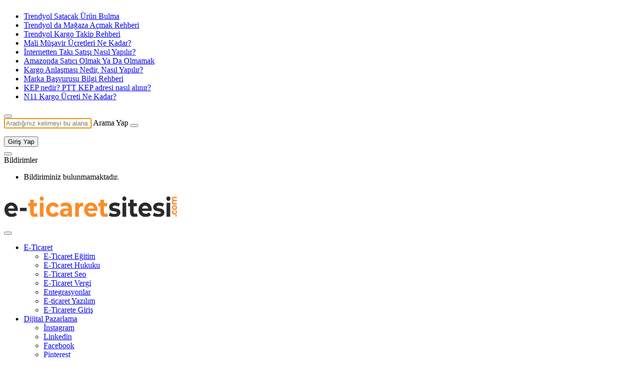

--- FILE ---
content_type: text/html; charset=UTF-8
request_url: https://www.e-ticaretsitesi.com/hangi-giderler-vergiden-duser/
body_size: 35048
content:
<!DOCTYPE html>
<html lang="tr" class="" prefix="og: https://ogp.me/ns#" >
<head><meta charset="UTF-8"><script>if(navigator.userAgent.match(/MSIE|Internet Explorer/i)||navigator.userAgent.match(/Trident\/7\..*?rv:11/i)){var href=document.location.href;if(!href.match(/[?&]nowprocket/)){if(href.indexOf("?")==-1){if(href.indexOf("#")==-1){document.location.href=href+"?nowprocket=1"}else{document.location.href=href.replace("#","?nowprocket=1#")}}else{if(href.indexOf("#")==-1){document.location.href=href+"&nowprocket=1"}else{document.location.href=href.replace("#","&nowprocket=1#")}}}}</script><script>class RocketLazyLoadScripts{constructor(){this.v="1.2.4",this.triggerEvents=["keydown","mousedown","mousemove","touchmove","touchstart","touchend","wheel"],this.userEventHandler=this._triggerListener.bind(this),this.touchStartHandler=this._onTouchStart.bind(this),this.touchMoveHandler=this._onTouchMove.bind(this),this.touchEndHandler=this._onTouchEnd.bind(this),this.clickHandler=this._onClick.bind(this),this.interceptedClicks=[],window.addEventListener("pageshow",t=>{this.persisted=t.persisted}),window.addEventListener("DOMContentLoaded",()=>{this._preconnect3rdParties()}),this.delayedScripts={normal:[],async:[],defer:[]},this.trash=[],this.allJQueries=[]}_addUserInteractionListener(t){if(document.hidden){t._triggerListener();return}this.triggerEvents.forEach(e=>window.addEventListener(e,t.userEventHandler,{passive:!0})),window.addEventListener("touchstart",t.touchStartHandler,{passive:!0}),window.addEventListener("mousedown",t.touchStartHandler),document.addEventListener("visibilitychange",t.userEventHandler)}_removeUserInteractionListener(){this.triggerEvents.forEach(t=>window.removeEventListener(t,this.userEventHandler,{passive:!0})),document.removeEventListener("visibilitychange",this.userEventHandler)}_onTouchStart(t){"HTML"!==t.target.tagName&&(window.addEventListener("touchend",this.touchEndHandler),window.addEventListener("mouseup",this.touchEndHandler),window.addEventListener("touchmove",this.touchMoveHandler,{passive:!0}),window.addEventListener("mousemove",this.touchMoveHandler),t.target.addEventListener("click",this.clickHandler),this._renameDOMAttribute(t.target,"onclick","rocket-onclick"),this._pendingClickStarted())}_onTouchMove(t){window.removeEventListener("touchend",this.touchEndHandler),window.removeEventListener("mouseup",this.touchEndHandler),window.removeEventListener("touchmove",this.touchMoveHandler,{passive:!0}),window.removeEventListener("mousemove",this.touchMoveHandler),t.target.removeEventListener("click",this.clickHandler),this._renameDOMAttribute(t.target,"rocket-onclick","onclick"),this._pendingClickFinished()}_onTouchEnd(){window.removeEventListener("touchend",this.touchEndHandler),window.removeEventListener("mouseup",this.touchEndHandler),window.removeEventListener("touchmove",this.touchMoveHandler,{passive:!0}),window.removeEventListener("mousemove",this.touchMoveHandler)}_onClick(t){t.target.removeEventListener("click",this.clickHandler),this._renameDOMAttribute(t.target,"rocket-onclick","onclick"),this.interceptedClicks.push(t),t.preventDefault(),t.stopPropagation(),t.stopImmediatePropagation(),this._pendingClickFinished()}_replayClicks(){window.removeEventListener("touchstart",this.touchStartHandler,{passive:!0}),window.removeEventListener("mousedown",this.touchStartHandler),this.interceptedClicks.forEach(t=>{t.target.dispatchEvent(new MouseEvent("click",{view:t.view,bubbles:!0,cancelable:!0}))})}_waitForPendingClicks(){return new Promise(t=>{this._isClickPending?this._pendingClickFinished=t:t()})}_pendingClickStarted(){this._isClickPending=!0}_pendingClickFinished(){this._isClickPending=!1}_renameDOMAttribute(t,e,r){t.hasAttribute&&t.hasAttribute(e)&&(event.target.setAttribute(r,event.target.getAttribute(e)),event.target.removeAttribute(e))}_triggerListener(){this._removeUserInteractionListener(this),"loading"===document.readyState?document.addEventListener("DOMContentLoaded",this._loadEverythingNow.bind(this)):this._loadEverythingNow()}_preconnect3rdParties(){let t=[];document.querySelectorAll("script[type=rocketlazyloadscript][data-rocket-src]").forEach(e=>{let r=e.getAttribute("data-rocket-src");if(r&&0!==r.indexOf("data:")){0===r.indexOf("//")&&(r=location.protocol+r);try{let i=new URL(r).origin;i!==location.origin&&t.push({src:i,crossOrigin:e.crossOrigin||"module"===e.getAttribute("data-rocket-type")})}catch(n){}}}),t=[...new Map(t.map(t=>[JSON.stringify(t),t])).values()],this._batchInjectResourceHints(t,"preconnect")}async _loadEverythingNow(){this.lastBreath=Date.now(),this._delayEventListeners(),this._delayJQueryReady(this),this._handleDocumentWrite(),this._registerAllDelayedScripts(),this._preloadAllScripts(),await this._loadScriptsFromList(this.delayedScripts.normal),await this._loadScriptsFromList(this.delayedScripts.defer),await this._loadScriptsFromList(this.delayedScripts.async);try{await this._triggerDOMContentLoaded(),await this._pendingWebpackRequests(this),await this._triggerWindowLoad()}catch(t){console.error(t)}window.dispatchEvent(new Event("rocket-allScriptsLoaded")),this._waitForPendingClicks().then(()=>{this._replayClicks()}),this._emptyTrash()}_registerAllDelayedScripts(){document.querySelectorAll("script[type=rocketlazyloadscript]").forEach(t=>{t.hasAttribute("data-rocket-src")?t.hasAttribute("async")&&!1!==t.async?this.delayedScripts.async.push(t):t.hasAttribute("defer")&&!1!==t.defer||"module"===t.getAttribute("data-rocket-type")?this.delayedScripts.defer.push(t):this.delayedScripts.normal.push(t):this.delayedScripts.normal.push(t)})}async _transformScript(t){if(await this._littleBreath(),!0===t.noModule&&"noModule"in HTMLScriptElement.prototype){t.setAttribute("data-rocket-status","skipped");return}return new Promise(navigator.userAgent.indexOf("Firefox/")>0||""===navigator.vendor?e=>{let r=document.createElement("script");[...t.attributes].forEach(t=>{let e=t.nodeName;"type"!==e&&("data-rocket-type"===e&&(e="type"),"data-rocket-src"===e&&(e="src"),r.setAttribute(e,t.nodeValue))}),t.text&&(r.text=t.text),r.hasAttribute("src")?(r.addEventListener("load",e),r.addEventListener("error",e)):(r.text=t.text,e());try{t.parentNode.replaceChild(r,t)}catch(i){e()}}:e=>{function r(){t.setAttribute("data-rocket-status","failed"),e()}try{let i=t.getAttribute("data-rocket-type"),n=t.getAttribute("data-rocket-src");i?(t.type=i,t.removeAttribute("data-rocket-type")):t.removeAttribute("type"),t.addEventListener("load",function r(){t.setAttribute("data-rocket-status","executed"),e()}),t.addEventListener("error",r),n?(t.removeAttribute("data-rocket-src"),t.src=n):t.src="data:text/javascript;base64,"+window.btoa(unescape(encodeURIComponent(t.text)))}catch(s){r()}})}async _loadScriptsFromList(t){let e=t.shift();return e&&e.isConnected?(await this._transformScript(e),this._loadScriptsFromList(t)):Promise.resolve()}_preloadAllScripts(){this._batchInjectResourceHints([...this.delayedScripts.normal,...this.delayedScripts.defer,...this.delayedScripts.async],"preload")}_batchInjectResourceHints(t,e){var r=document.createDocumentFragment();t.forEach(t=>{let i=t.getAttribute&&t.getAttribute("data-rocket-src")||t.src;if(i){let n=document.createElement("link");n.href=i,n.rel=e,"preconnect"!==e&&(n.as="script"),t.getAttribute&&"module"===t.getAttribute("data-rocket-type")&&(n.crossOrigin=!0),t.crossOrigin&&(n.crossOrigin=t.crossOrigin),t.integrity&&(n.integrity=t.integrity),r.appendChild(n),this.trash.push(n)}}),document.head.appendChild(r)}_delayEventListeners(){let t={};function e(e,r){!function e(r){!t[r]&&(t[r]={originalFunctions:{add:r.addEventListener,remove:r.removeEventListener},eventsToRewrite:[]},r.addEventListener=function(){arguments[0]=i(arguments[0]),t[r].originalFunctions.add.apply(r,arguments)},r.removeEventListener=function(){arguments[0]=i(arguments[0]),t[r].originalFunctions.remove.apply(r,arguments)});function i(e){return t[r].eventsToRewrite.indexOf(e)>=0?"rocket-"+e:e}}(e),t[e].eventsToRewrite.push(r)}function r(t,e){let r=t[e];Object.defineProperty(t,e,{get:()=>r||function(){},set(i){t["rocket"+e]=r=i}})}e(document,"DOMContentLoaded"),e(window,"DOMContentLoaded"),e(window,"load"),e(window,"pageshow"),e(document,"readystatechange"),r(document,"onreadystatechange"),r(window,"onload"),r(window,"onpageshow")}_delayJQueryReady(t){let e;function r(t){return t.split(" ").map(t=>"load"===t||0===t.indexOf("load.")?"rocket-jquery-load":t).join(" ")}function i(i){if(i&&i.fn&&!t.allJQueries.includes(i)){i.fn.ready=i.fn.init.prototype.ready=function(e){return t.domReadyFired?e.bind(document)(i):document.addEventListener("rocket-DOMContentLoaded",()=>e.bind(document)(i)),i([])};let n=i.fn.on;i.fn.on=i.fn.init.prototype.on=function(){return this[0]===window&&("string"==typeof arguments[0]||arguments[0]instanceof String?arguments[0]=r(arguments[0]):"object"==typeof arguments[0]&&Object.keys(arguments[0]).forEach(t=>{let e=arguments[0][t];delete arguments[0][t],arguments[0][r(t)]=e})),n.apply(this,arguments),this},t.allJQueries.push(i)}e=i}i(window.jQuery),Object.defineProperty(window,"jQuery",{get:()=>e,set(t){i(t)}})}async _pendingWebpackRequests(t){let e=document.querySelector("script[data-webpack]");async function r(){return new Promise(t=>{e.addEventListener("load",t),e.addEventListener("error",t)})}e&&(await r(),await t._requestAnimFrame(),await t._pendingWebpackRequests(t))}async _triggerDOMContentLoaded(){this.domReadyFired=!0,await this._littleBreath(),document.dispatchEvent(new Event("rocket-DOMContentLoaded")),await this._littleBreath(),window.dispatchEvent(new Event("rocket-DOMContentLoaded")),await this._littleBreath(),document.dispatchEvent(new Event("rocket-readystatechange")),await this._littleBreath(),document.rocketonreadystatechange&&document.rocketonreadystatechange()}async _triggerWindowLoad(){await this._littleBreath(),window.dispatchEvent(new Event("rocket-load")),await this._littleBreath(),window.rocketonload&&window.rocketonload(),await this._littleBreath(),this.allJQueries.forEach(t=>t(window).trigger("rocket-jquery-load")),await this._littleBreath();let t=new Event("rocket-pageshow");t.persisted=this.persisted,window.dispatchEvent(t),await this._littleBreath(),window.rocketonpageshow&&window.rocketonpageshow({persisted:this.persisted})}_handleDocumentWrite(){let t=new Map;document.write=document.writeln=function(e){let r=document.currentScript;r||console.error("WPRocket unable to document.write this: "+e);let i=document.createRange(),n=r.parentElement,s=t.get(r);void 0===s&&(s=r.nextSibling,t.set(r,s));let a=document.createDocumentFragment();i.setStart(a,0),a.appendChild(i.createContextualFragment(e)),n.insertBefore(a,s)}}async _littleBreath(){Date.now()-this.lastBreath>45&&(await this._requestAnimFrame(),this.lastBreath=Date.now())}async _requestAnimFrame(){return document.hidden?new Promise(t=>setTimeout(t)):new Promise(t=>requestAnimationFrame(t))}_emptyTrash(){this.trash.forEach(t=>t.remove())}static run(){let t=new RocketLazyLoadScripts;t._addUserInteractionListener(t)}}RocketLazyLoadScripts.run();</script>
	<link rel="profile" href="https://gmpg.org/xfn/11" />
	<link rel="pingback" href="https://www.e-ticaretsitesi.com/xmlrpc.php" />
	
	<meta name="viewport" content="width=device-width, initial-scale=1, minimum-scale=1">

	<meta http-equiv="X-UA-Compatible" content="IE=edge">
		
<!-- Rank Math PRO tarafından Arama Motoru Optimizasyonu - https://rankmath.com/ -->
<title>Hangi Giderler Vergiden Düşer? - E-Ticaret Sitesi</title>
<link rel="preload" as="font" href="https://www.e-ticaretsitesi.com/wp-content/themes/geoit/assets/fonts/gi.woff2?t=1642023351660" crossorigin>
<meta name="description" content="Hangi giderler vergiden düşer hemen öğrenin. Şirketler için hangi harcamaları gider gösterilebilir, hangileri gider gösterilemez sorusunun net bir cevabı"/>
<meta name="robots" content="follow, index, max-snippet:-1, max-video-preview:-1, max-image-preview:large"/>
<link rel="canonical" href="https://www.e-ticaretsitesi.com/hangi-giderler-vergiden-duser/" />
<meta property="og:locale" content="tr_TR" />
<meta property="og:type" content="article" />
<meta property="og:title" content="Hangi Giderler Vergiden Düşer? - E-Ticaret Sitesi" />
<meta property="og:description" content="Hangi giderler vergiden düşer hemen öğrenin. Şirketler için hangi harcamaları gider gösterilebilir, hangileri gider gösterilemez sorusunun net bir cevabı" />
<meta property="og:url" content="https://www.e-ticaretsitesi.com/hangi-giderler-vergiden-duser/" />
<meta property="og:site_name" content="E-Ticaret Sitesi" />
<meta property="article:publisher" content="https://www.facebook.com/eticaretsitesicom" />
<meta property="article:section" content="E-Ticaret Vergi" />
<meta property="og:image" content="https://www.e-ticaretsitesi.com/wp-content/uploads/2022/06/hangi-giderler-vergiden-duser-3.jpg" />
<meta property="og:image:secure_url" content="https://www.e-ticaretsitesi.com/wp-content/uploads/2022/06/hangi-giderler-vergiden-duser-3.jpg" />
<meta property="og:image:width" content="750" />
<meta property="og:image:height" content="500" />
<meta property="og:image:alt" content="hangi giderler vergiden düşer" />
<meta property="og:image:type" content="image/jpeg" />
<meta property="article:published_time" content="2025-08-07T12:15:04+03:00" />
<meta name="twitter:card" content="summary_large_image" />
<meta name="twitter:title" content="Hangi Giderler Vergiden Düşer? - E-Ticaret Sitesi" />
<meta name="twitter:description" content="Hangi giderler vergiden düşer hemen öğrenin. Şirketler için hangi harcamaları gider gösterilebilir, hangileri gider gösterilemez sorusunun net bir cevabı" />
<meta name="twitter:site" content="@ticaret_sitesi" />
<meta name="twitter:creator" content="@ticaret_sitesi" />
<meta name="twitter:image" content="https://www.e-ticaretsitesi.com/wp-content/uploads/2022/06/hangi-giderler-vergiden-duser-3.jpg" />
<meta name="twitter:label1" content="Yazan" />
<meta name="twitter:data1" content="Eylül Arslanoğlu" />
<meta name="twitter:label2" content="Okuma süresi" />
<meta name="twitter:data2" content="7 dakika" />
<!-- /Rank Math WordPress SEO eklentisi -->

<link rel='dns-prefetch' href='//maps.googleapis.com' />
<link rel='dns-prefetch' href='//maps.gstatic.com' />
<link rel='dns-prefetch' href='//fonts.googleapis.com' />
<link rel='dns-prefetch' href='//fonts.gstatic.com' />
<link rel='dns-prefetch' href='//ajax.googleapis.com' />
<link rel='dns-prefetch' href='//apis.google.com' />
<link rel='dns-prefetch' href='//google-analytics.com' />
<link rel='dns-prefetch' href='//www.google-analytics.com' />
<link rel='dns-prefetch' href='//ssl.google-analytics.com' />
<link rel='dns-prefetch' href='//www.googletagmanager.com' />
<link rel='dns-prefetch' href='//www.googletagservices.com' />
<link rel='dns-prefetch' href='//adservice.google.com' />
<link rel='dns-prefetch' href='//pagead2.googlesyndication.com' />
<link rel='dns-prefetch' href='//tpc.googlesyndication.com' />
<link rel='dns-prefetch' href='//bp.blogspot.com' />
<link rel='dns-prefetch' href='//1.bp.blogspot.com' />
<link rel='dns-prefetch' href='//2.bp.blogspot.com' />
<link rel='dns-prefetch' href='//3.bp.blogspot.com' />
<link rel='dns-prefetch' href='//4.bp.blogspot.com' />
<link rel='dns-prefetch' href='//youtube.com' />
<link rel='dns-prefetch' href='//api.pinterest.com' />
<link rel='dns-prefetch' href='//cdnjs.cloudflare.com' />
<link rel='dns-prefetch' href='//pixel.wp.com' />
<link rel='dns-prefetch' href='//connect.facebook.net' />
<link rel='dns-prefetch' href='//platform.twitter.com' />
<link rel='dns-prefetch' href='//syndication.twitter.com' />
<link rel='dns-prefetch' href='//platform.instagram.com' />
<link rel='dns-prefetch' href='//disqus.com' />
<link rel='dns-prefetch' href='//sitename.disqus.com' />
<link rel='dns-prefetch' href='//s7.addthis.com' />
<link rel='dns-prefetch' href='//platform.linkedin.com' />
<link rel='dns-prefetch' href='//w.sharethis.com' />
<link rel='dns-prefetch' href='//s0.wp.com' />
<link rel='dns-prefetch' href='//s1.wp.com' />
<link rel='dns-prefetch' href='//s2.wp.com' />
<link rel='dns-prefetch' href='//s.gravatar.com' />
<link rel='dns-prefetch' href='//0.gravatar.com' />
<link rel='dns-prefetch' href='//2.gravatar.com' />
<link rel='dns-prefetch' href='//1.gravatar.com' />
<link rel='dns-prefetch' href='//stats.wp.com' />
<link rel="alternate" type="application/rss+xml" title="E-Ticaret Sitesi &raquo; akışı" href="https://www.e-ticaretsitesi.com/feed/" />
<link rel="alternate" type="application/rss+xml" title="E-Ticaret Sitesi &raquo; yorum akışı" href="https://www.e-ticaretsitesi.com/comments/feed/" />
<link rel="alternate" type="application/rss+xml" title="E-Ticaret Sitesi &raquo; Hangi Giderler Vergiden Düşer? yorum akışı" href="https://www.e-ticaretsitesi.com/hangi-giderler-vergiden-duser/feed/" />
<link rel="alternate" title="oEmbed (JSON)" type="application/json+oembed" href="https://www.e-ticaretsitesi.com/wp-json/oembed/1.0/embed?url=https%3A%2F%2Fwww.e-ticaretsitesi.com%2Fhangi-giderler-vergiden-duser%2F" />
<link rel="alternate" title="oEmbed (XML)" type="text/xml+oembed" href="https://www.e-ticaretsitesi.com/wp-json/oembed/1.0/embed?url=https%3A%2F%2Fwww.e-ticaretsitesi.com%2Fhangi-giderler-vergiden-duser%2F&#038;format=xml" />
<style id='wp-img-auto-sizes-contain-inline-css'>
img:is([sizes=auto i],[sizes^="auto," i]){contain-intrinsic-size:3000px 1500px}
/*# sourceURL=wp-img-auto-sizes-contain-inline-css */
</style>
<link rel='stylesheet' id='dashicons-css' href='https://www.e-ticaretsitesi.com/wp-includes/css/dashicons.min.css?ver=6.9' media='all' />
<style id='wp-emoji-styles-inline-css'>

	img.wp-smiley, img.emoji {
		display: inline !important;
		border: none !important;
		box-shadow: none !important;
		height: 1em !important;
		width: 1em !important;
		margin: 0 0.07em !important;
		vertical-align: -0.1em !important;
		background: none !important;
		padding: 0 !important;
	}
/*# sourceURL=wp-emoji-styles-inline-css */
</style>
<link rel='stylesheet' id='wp-block-library-css' href='https://www.e-ticaretsitesi.com/wp-includes/css/dist/block-library/style.min.css?ver=6.9' media='all' />
<style id='wp-block-library-theme-inline-css'>
.wp-block-audio :where(figcaption){color:#555;font-size:13px;text-align:center}.is-dark-theme .wp-block-audio :where(figcaption){color:#ffffffa6}.wp-block-audio{margin:0 0 1em}.wp-block-code{border:1px solid #ccc;border-radius:4px;font-family:Menlo,Consolas,monaco,monospace;padding:.8em 1em}.wp-block-embed :where(figcaption){color:#555;font-size:13px;text-align:center}.is-dark-theme .wp-block-embed :where(figcaption){color:#ffffffa6}.wp-block-embed{margin:0 0 1em}.blocks-gallery-caption{color:#555;font-size:13px;text-align:center}.is-dark-theme .blocks-gallery-caption{color:#ffffffa6}:root :where(.wp-block-image figcaption){color:#555;font-size:13px;text-align:center}.is-dark-theme :root :where(.wp-block-image figcaption){color:#ffffffa6}.wp-block-image{margin:0 0 1em}.wp-block-pullquote{border-bottom:4px solid;border-top:4px solid;color:currentColor;margin-bottom:1.75em}.wp-block-pullquote :where(cite),.wp-block-pullquote :where(footer),.wp-block-pullquote__citation{color:currentColor;font-size:.8125em;font-style:normal;text-transform:uppercase}.wp-block-quote{border-left:.25em solid;margin:0 0 1.75em;padding-left:1em}.wp-block-quote cite,.wp-block-quote footer{color:currentColor;font-size:.8125em;font-style:normal;position:relative}.wp-block-quote:where(.has-text-align-right){border-left:none;border-right:.25em solid;padding-left:0;padding-right:1em}.wp-block-quote:where(.has-text-align-center){border:none;padding-left:0}.wp-block-quote.is-large,.wp-block-quote.is-style-large,.wp-block-quote:where(.is-style-plain){border:none}.wp-block-search .wp-block-search__label{font-weight:700}.wp-block-search__button{border:1px solid #ccc;padding:.375em .625em}:where(.wp-block-group.has-background){padding:1.25em 2.375em}.wp-block-separator.has-css-opacity{opacity:.4}.wp-block-separator{border:none;border-bottom:2px solid;margin-left:auto;margin-right:auto}.wp-block-separator.has-alpha-channel-opacity{opacity:1}.wp-block-separator:not(.is-style-wide):not(.is-style-dots){width:100px}.wp-block-separator.has-background:not(.is-style-dots){border-bottom:none;height:1px}.wp-block-separator.has-background:not(.is-style-wide):not(.is-style-dots){height:2px}.wp-block-table{margin:0 0 1em}.wp-block-table td,.wp-block-table th{word-break:normal}.wp-block-table :where(figcaption){color:#555;font-size:13px;text-align:center}.is-dark-theme .wp-block-table :where(figcaption){color:#ffffffa6}.wp-block-video :where(figcaption){color:#555;font-size:13px;text-align:center}.is-dark-theme .wp-block-video :where(figcaption){color:#ffffffa6}.wp-block-video{margin:0 0 1em}:root :where(.wp-block-template-part.has-background){margin-bottom:0;margin-top:0;padding:1.25em 2.375em}
/*# sourceURL=/wp-includes/css/dist/block-library/theme.min.css */
</style>
<style id='global-styles-inline-css'>
:root{--wp--preset--aspect-ratio--square: 1;--wp--preset--aspect-ratio--4-3: 4/3;--wp--preset--aspect-ratio--3-4: 3/4;--wp--preset--aspect-ratio--3-2: 3/2;--wp--preset--aspect-ratio--2-3: 2/3;--wp--preset--aspect-ratio--16-9: 16/9;--wp--preset--aspect-ratio--9-16: 9/16;--wp--preset--color--black: #000000;--wp--preset--color--cyan-bluish-gray: #abb8c3;--wp--preset--color--white: #ffffff;--wp--preset--color--pale-pink: #f78da7;--wp--preset--color--vivid-red: #cf2e2e;--wp--preset--color--luminous-vivid-orange: #ff6900;--wp--preset--color--luminous-vivid-amber: #fcb900;--wp--preset--color--light-green-cyan: #7bdcb5;--wp--preset--color--vivid-green-cyan: #00d084;--wp--preset--color--pale-cyan-blue: #8ed1fc;--wp--preset--color--vivid-cyan-blue: #0693e3;--wp--preset--color--vivid-purple: #9b51e0;--wp--preset--gradient--vivid-cyan-blue-to-vivid-purple: linear-gradient(135deg,rgb(6,147,227) 0%,rgb(155,81,224) 100%);--wp--preset--gradient--light-green-cyan-to-vivid-green-cyan: linear-gradient(135deg,rgb(122,220,180) 0%,rgb(0,208,130) 100%);--wp--preset--gradient--luminous-vivid-amber-to-luminous-vivid-orange: linear-gradient(135deg,rgb(252,185,0) 0%,rgb(255,105,0) 100%);--wp--preset--gradient--luminous-vivid-orange-to-vivid-red: linear-gradient(135deg,rgb(255,105,0) 0%,rgb(207,46,46) 100%);--wp--preset--gradient--very-light-gray-to-cyan-bluish-gray: linear-gradient(135deg,rgb(238,238,238) 0%,rgb(169,184,195) 100%);--wp--preset--gradient--cool-to-warm-spectrum: linear-gradient(135deg,rgb(74,234,220) 0%,rgb(151,120,209) 20%,rgb(207,42,186) 40%,rgb(238,44,130) 60%,rgb(251,105,98) 80%,rgb(254,248,76) 100%);--wp--preset--gradient--blush-light-purple: linear-gradient(135deg,rgb(255,206,236) 0%,rgb(152,150,240) 100%);--wp--preset--gradient--blush-bordeaux: linear-gradient(135deg,rgb(254,205,165) 0%,rgb(254,45,45) 50%,rgb(107,0,62) 100%);--wp--preset--gradient--luminous-dusk: linear-gradient(135deg,rgb(255,203,112) 0%,rgb(199,81,192) 50%,rgb(65,88,208) 100%);--wp--preset--gradient--pale-ocean: linear-gradient(135deg,rgb(255,245,203) 0%,rgb(182,227,212) 50%,rgb(51,167,181) 100%);--wp--preset--gradient--electric-grass: linear-gradient(135deg,rgb(202,248,128) 0%,rgb(113,206,126) 100%);--wp--preset--gradient--midnight: linear-gradient(135deg,rgb(2,3,129) 0%,rgb(40,116,252) 100%);--wp--preset--font-size--small: 13px;--wp--preset--font-size--medium: 20px;--wp--preset--font-size--large: 36px;--wp--preset--font-size--x-large: 42px;--wp--preset--spacing--20: 0.44rem;--wp--preset--spacing--30: 0.67rem;--wp--preset--spacing--40: 1rem;--wp--preset--spacing--50: 1.5rem;--wp--preset--spacing--60: 2.25rem;--wp--preset--spacing--70: 3.38rem;--wp--preset--spacing--80: 5.06rem;--wp--preset--shadow--natural: 6px 6px 9px rgba(0, 0, 0, 0.2);--wp--preset--shadow--deep: 12px 12px 50px rgba(0, 0, 0, 0.4);--wp--preset--shadow--sharp: 6px 6px 0px rgba(0, 0, 0, 0.2);--wp--preset--shadow--outlined: 6px 6px 0px -3px rgb(255, 255, 255), 6px 6px rgb(0, 0, 0);--wp--preset--shadow--crisp: 6px 6px 0px rgb(0, 0, 0);}:where(.is-layout-flex){gap: 0.5em;}:where(.is-layout-grid){gap: 0.5em;}body .is-layout-flex{display: flex;}.is-layout-flex{flex-wrap: wrap;align-items: center;}.is-layout-flex > :is(*, div){margin: 0;}body .is-layout-grid{display: grid;}.is-layout-grid > :is(*, div){margin: 0;}:where(.wp-block-columns.is-layout-flex){gap: 2em;}:where(.wp-block-columns.is-layout-grid){gap: 2em;}:where(.wp-block-post-template.is-layout-flex){gap: 1.25em;}:where(.wp-block-post-template.is-layout-grid){gap: 1.25em;}.has-black-color{color: var(--wp--preset--color--black) !important;}.has-cyan-bluish-gray-color{color: var(--wp--preset--color--cyan-bluish-gray) !important;}.has-white-color{color: var(--wp--preset--color--white) !important;}.has-pale-pink-color{color: var(--wp--preset--color--pale-pink) !important;}.has-vivid-red-color{color: var(--wp--preset--color--vivid-red) !important;}.has-luminous-vivid-orange-color{color: var(--wp--preset--color--luminous-vivid-orange) !important;}.has-luminous-vivid-amber-color{color: var(--wp--preset--color--luminous-vivid-amber) !important;}.has-light-green-cyan-color{color: var(--wp--preset--color--light-green-cyan) !important;}.has-vivid-green-cyan-color{color: var(--wp--preset--color--vivid-green-cyan) !important;}.has-pale-cyan-blue-color{color: var(--wp--preset--color--pale-cyan-blue) !important;}.has-vivid-cyan-blue-color{color: var(--wp--preset--color--vivid-cyan-blue) !important;}.has-vivid-purple-color{color: var(--wp--preset--color--vivid-purple) !important;}.has-black-background-color{background-color: var(--wp--preset--color--black) !important;}.has-cyan-bluish-gray-background-color{background-color: var(--wp--preset--color--cyan-bluish-gray) !important;}.has-white-background-color{background-color: var(--wp--preset--color--white) !important;}.has-pale-pink-background-color{background-color: var(--wp--preset--color--pale-pink) !important;}.has-vivid-red-background-color{background-color: var(--wp--preset--color--vivid-red) !important;}.has-luminous-vivid-orange-background-color{background-color: var(--wp--preset--color--luminous-vivid-orange) !important;}.has-luminous-vivid-amber-background-color{background-color: var(--wp--preset--color--luminous-vivid-amber) !important;}.has-light-green-cyan-background-color{background-color: var(--wp--preset--color--light-green-cyan) !important;}.has-vivid-green-cyan-background-color{background-color: var(--wp--preset--color--vivid-green-cyan) !important;}.has-pale-cyan-blue-background-color{background-color: var(--wp--preset--color--pale-cyan-blue) !important;}.has-vivid-cyan-blue-background-color{background-color: var(--wp--preset--color--vivid-cyan-blue) !important;}.has-vivid-purple-background-color{background-color: var(--wp--preset--color--vivid-purple) !important;}.has-black-border-color{border-color: var(--wp--preset--color--black) !important;}.has-cyan-bluish-gray-border-color{border-color: var(--wp--preset--color--cyan-bluish-gray) !important;}.has-white-border-color{border-color: var(--wp--preset--color--white) !important;}.has-pale-pink-border-color{border-color: var(--wp--preset--color--pale-pink) !important;}.has-vivid-red-border-color{border-color: var(--wp--preset--color--vivid-red) !important;}.has-luminous-vivid-orange-border-color{border-color: var(--wp--preset--color--luminous-vivid-orange) !important;}.has-luminous-vivid-amber-border-color{border-color: var(--wp--preset--color--luminous-vivid-amber) !important;}.has-light-green-cyan-border-color{border-color: var(--wp--preset--color--light-green-cyan) !important;}.has-vivid-green-cyan-border-color{border-color: var(--wp--preset--color--vivid-green-cyan) !important;}.has-pale-cyan-blue-border-color{border-color: var(--wp--preset--color--pale-cyan-blue) !important;}.has-vivid-cyan-blue-border-color{border-color: var(--wp--preset--color--vivid-cyan-blue) !important;}.has-vivid-purple-border-color{border-color: var(--wp--preset--color--vivid-purple) !important;}.has-vivid-cyan-blue-to-vivid-purple-gradient-background{background: var(--wp--preset--gradient--vivid-cyan-blue-to-vivid-purple) !important;}.has-light-green-cyan-to-vivid-green-cyan-gradient-background{background: var(--wp--preset--gradient--light-green-cyan-to-vivid-green-cyan) !important;}.has-luminous-vivid-amber-to-luminous-vivid-orange-gradient-background{background: var(--wp--preset--gradient--luminous-vivid-amber-to-luminous-vivid-orange) !important;}.has-luminous-vivid-orange-to-vivid-red-gradient-background{background: var(--wp--preset--gradient--luminous-vivid-orange-to-vivid-red) !important;}.has-very-light-gray-to-cyan-bluish-gray-gradient-background{background: var(--wp--preset--gradient--very-light-gray-to-cyan-bluish-gray) !important;}.has-cool-to-warm-spectrum-gradient-background{background: var(--wp--preset--gradient--cool-to-warm-spectrum) !important;}.has-blush-light-purple-gradient-background{background: var(--wp--preset--gradient--blush-light-purple) !important;}.has-blush-bordeaux-gradient-background{background: var(--wp--preset--gradient--blush-bordeaux) !important;}.has-luminous-dusk-gradient-background{background: var(--wp--preset--gradient--luminous-dusk) !important;}.has-pale-ocean-gradient-background{background: var(--wp--preset--gradient--pale-ocean) !important;}.has-electric-grass-gradient-background{background: var(--wp--preset--gradient--electric-grass) !important;}.has-midnight-gradient-background{background: var(--wp--preset--gradient--midnight) !important;}.has-small-font-size{font-size: var(--wp--preset--font-size--small) !important;}.has-medium-font-size{font-size: var(--wp--preset--font-size--medium) !important;}.has-large-font-size{font-size: var(--wp--preset--font-size--large) !important;}.has-x-large-font-size{font-size: var(--wp--preset--font-size--x-large) !important;}
:where(.wp-block-post-template.is-layout-flex){gap: 1.25em;}:where(.wp-block-post-template.is-layout-grid){gap: 1.25em;}
:where(.wp-block-term-template.is-layout-flex){gap: 1.25em;}:where(.wp-block-term-template.is-layout-grid){gap: 1.25em;}
:where(.wp-block-columns.is-layout-flex){gap: 2em;}:where(.wp-block-columns.is-layout-grid){gap: 2em;}
:root :where(.wp-block-pullquote){font-size: 1.5em;line-height: 1.6;}
/*# sourceURL=global-styles-inline-css */
</style>
<link rel='stylesheet' id='kk-star-ratings-css' href='https://www.e-ticaretsitesi.com/wp-content/plugins/kk-star-ratings/src/core/public/css/kk-star-ratings.min.css?ver=5.4.10.3' media='all' />
<style id='ez-toc-style-inline-css'>
#ez-toc-container{background:#f9f9f9;border:1px solid #aaa;border-radius:4px;-webkit-box-shadow:0 1px 1px rgba(0,0,0,.05);box-shadow:0 1px 1px rgba(0,0,0,.05);display:table;margin-bottom:1em;padding:10px 20px 10px 10px;position:relative;width:auto}div.ez-toc-widget-container{padding:0;position:relative}#ez-toc-container.ez-toc-light-blue{background:#edf6ff}#ez-toc-container.ez-toc-white{background:#fff}#ez-toc-container.ez-toc-black{background:#000}#ez-toc-container.ez-toc-transparent{background:none}div.ez-toc-widget-container ul{display:block}div.ez-toc-widget-container li{border:none;padding:0}div.ez-toc-widget-container ul.ez-toc-list{padding:10px}#ez-toc-container ul ul,.ez-toc div.ez-toc-widget-container ul ul{margin-left:1.5em}#ez-toc-container li,#ez-toc-container ul{padding:0}#ez-toc-container li,#ez-toc-container ul,#ez-toc-container ul li,div.ez-toc-widget-container,div.ez-toc-widget-container li{background:0 0;list-style:none;line-height:1.6;margin:0;overflow:hidden;z-index:1}#ez-toc-container .ez-toc-title{text-align:left;line-height:1.45;margin:0;padding:0}.ez-toc-title-container{display:table;width:100%}.ez-toc-title,.ez-toc-title-toggle{display:inline;text-align:left;vertical-align:middle}.ez-toc-btn,.ez-toc-glyphicon{display:inline-block;font-weight:400}#ez-toc-container.ez-toc-black a,#ez-toc-container.ez-toc-black a:visited,#ez-toc-container.ez-toc-black p.ez-toc-title{color:#fff}#ez-toc-container div.ez-toc-title-container+ul.ez-toc-list{margin-top:1em}.ez-toc-wrap-left{margin:0 auto 1em 0!important}.ez-toc-wrap-left-text{float:left}.ez-toc-wrap-right{margin:0 0 1em auto!important}.ez-toc-wrap-right-text{float:right}#ez-toc-container a{color:#444;box-shadow:none;text-decoration:none;text-shadow:none;display:inline-flex;align-items:stretch;flex-wrap:nowrap}#ez-toc-container a:visited{color:#9f9f9f}#ez-toc-container a:hover{text-decoration:underline}#ez-toc-container a.ez-toc-toggle{display:flex;align-items:center}.ez-toc-widget-container ul.ez-toc-list li::before{content:' ';position:absolute;left:0;right:0;height:30px;line-height:30px;z-index:-1}.ez-toc-widget-container ul.ez-toc-list li.active{background-color:#ededed}.ez-toc-widget-container li.active>a{font-weight:900}.ez-toc-btn{padding:6px 12px;margin-bottom:0;font-size:14px;line-height:1.428571429;text-align:center;white-space:nowrap;vertical-align:middle;cursor:pointer;background-image:none;border:1px solid transparent;border-radius:4px;-webkit-user-select:none;-moz-user-select:none;-ms-user-select:none;-o-user-select:none;user-select:none}.ez-toc-btn:focus{outline:#333 dotted thin;outline:-webkit-focus-ring-color auto 5px;outline-offset:-2px}.ez-toc-btn:focus,.ez-toc-btn:hover{color:#333;text-decoration:none}.ez-toc-btn.active,.ez-toc-btn:active{background-image:none;outline:0;-webkit-box-shadow:inset 0 3px 5px rgba(0,0,0,.125);box-shadow:inset 0 3px 5px rgba(0,0,0,.125)}.ez-toc-btn-default{color:#333;background-color:#fff;-webkit-box-shadow:inset 0 1px 0 rgba(255,255,255,.15),0 1px 1px rgba(0,0,0,.075);box-shadow:inset 0 1px 0 rgba(255,255,255,.15),0 1px 1px rgba(0,0,0,.075);text-shadow:0 1px 0 #fff;background-image:-webkit-gradient(linear,left 0,left 100%,from(#fff),to(#e0e0e0));background-image:-webkit-linear-gradient(top,#fff 0,#e0e0e0 100%);background-image:-moz-linear-gradient(top,#fff 0,#e0e0e0 100%);background-image:linear-gradient(to bottom,#fff 0,#e0e0e0 100%);background-repeat:repeat-x;border-color:#ccc}.ez-toc-btn-default.active,.ez-toc-btn-default:active,.ez-toc-btn-default:focus,.ez-toc-btn-default:hover{color:#333;background-color:#ebebeb;border-color:#adadad}.ez-toc-btn-default.active,.ez-toc-btn-default:active{background-image:none;background-color:#e0e0e0;border-color:#dbdbdb}.ez-toc-btn-sm,.ez-toc-btn-xs{padding:5px 10px;font-size:12px;line-height:1.5;border-radius:3px}.ez-toc-btn-xs{padding:1px 5px}.ez-toc-btn-default:active{-webkit-box-shadow:inset 0 3px 5px rgba(0,0,0,.125);box-shadow:inset 0 3px 5px rgba(0,0,0,.125)}.btn.active,.ez-toc-btn:active{background-image:none}.ez-toc-btn-default:focus,.ez-toc-btn-default:hover{background-color:#e0e0e0;background-position:0 -15px}.ez-toc-pull-right{float:right!important;margin-left:10px}#ez-toc-container label.cssicon,#ez-toc-widget-container label.cssicon{height:30px}.ez-toc-glyphicon{position:relative;top:1px;font-family:'Glyphicons Halflings';-webkit-font-smoothing:antialiased;font-style:normal;line-height:1;-moz-osx-font-smoothing:grayscale}.ez-toc-glyphicon:empty{width:1em}.ez-toc-toggle i.ez-toc-glyphicon,label.cssicon .ez-toc-glyphicon:empty{font-size:16px;margin-left:2px}#ez-toc-container input,.ez-toc-toggle #item{position:absolute;left:-999em}#ez-toc-container input[type=checkbox]:checked+nav,#ez-toc-widget-container input[type=checkbox]:checked+nav{opacity:0;max-height:0;border:none;display:none}#ez-toc-container .ez-toc-js-icon-con,#ez-toc-container label{position:relative;cursor:pointer;display:initial}#ez-toc-container .ez-toc-js-icon-con,#ez-toc-container .ez-toc-toggle label,.ez-toc-cssicon{float:right;position:relative;font-size:16px;padding:0;border:1px solid #999191;border-radius:5px;cursor:pointer;left:10px;width:35px}div#ez-toc-container .ez-toc-title{display:initial}.ez-toc-wrap-center{margin:0 auto 1em!important}#ez-toc-container a.ez-toc-toggle{color:#444;background:inherit;border:inherit}#ez-toc-container .eztoc-toggle-hide-by-default,.eztoc-hide,label.cssiconcheckbox{display:none}.ez-toc-widget-container ul li a{padding-left:10px;display:inline-flex;align-items:stretch;flex-wrap:nowrap}.ez-toc-widget-container ul.ez-toc-list li{height:auto!important}.ez-toc-icon-toggle-span{display:flex;align-items:center;width:35px;height:30px;justify-content:center;direction:ltr}.eztoc_no_heading_found{background-color:#ff0;padding-left:10px}.term-description .ez-toc-title-container p:nth-child(2){width:50px;float:right;margin:0}.ez-toc-container-direction {direction: ltr;}.ez-toc-counter ul{counter-reset: item ;}.ez-toc-counter nav ul li a::before {content: counters(item, '.', decimal) '. ';display: inline-block;counter-increment: item;flex-grow: 0;flex-shrink: 0;margin-right: .2em; float: left; }.ez-toc-widget-direction {direction: ltr;}.ez-toc-widget-container ul{counter-reset: item ;}.ez-toc-widget-container nav ul li a::before {content: counters(item, '.', decimal) '. ';display: inline-block;counter-increment: item;flex-grow: 0;flex-shrink: 0;margin-right: .2em; float: left; }div#ez-toc-container .ez-toc-title {font-size: 120%;}div#ez-toc-container .ez-toc-title {font-weight: 500;}div#ez-toc-container ul li , div#ez-toc-container ul li a {font-size: 95%;}div#ez-toc-container ul li , div#ez-toc-container ul li a {font-weight: 500;}div#ez-toc-container nav ul ul li {font-size: 90%;}div#ez-toc-container {background: #fff;border: 1px solid #ddd;width: 100%;}div#ez-toc-container p.ez-toc-title , #ez-toc-container .ez_toc_custom_title_icon , #ez-toc-container .ez_toc_custom_toc_icon {color: #ed6521;}div#ez-toc-container ul.ez-toc-list a {color: #000000;}div#ez-toc-container ul.ez-toc-list a:hover {color: #2a6496;}div#ez-toc-container ul.ez-toc-list a:visited {color: #428bca;}
/*# sourceURL=ez-toc-style-inline-css */
</style>
<link rel='stylesheet' id='geoit-helpers-css' href='https://www.e-ticaretsitesi.com/wp-content/themes/geoit/assets/css/geoit-helpers.min.css?ver=8.5.2' media='all' />
<link rel='stylesheet' id='geoit-front-end-css' href='https://www.e-ticaretsitesi.com/wp-content/themes/geoit/assets/css/front-end.min.css?ver=8.5.2' media='all' />
<style id='geoit-front-end-inline-css'>
 #wrapper{min-height:100vh;display:flex;flex-direction:column;overflow:hidden;overflow:clip}#inner-wrap{flex:1 0 auto}:root{--theme_radius:4px;--theme_radius2:4px}.geo_homepage_1col{overflow:unset;border-radius:0 !important}:root{--theme_color:#ff8b23}
/*# sourceURL=geoit-front-end-inline-css */
</style>
<link rel='stylesheet' id='geoit-dark-css' href='https://www.e-ticaretsitesi.com/wp-content/themes/geoit/assets/css/geoit-dark.min.css?ver=8.5.2' media='all' />
<style id='geoit-dark-inline-css'>
.dark-mode .header__logo img, .dark-mode .header-mobile-center img, .dark-mode .header-layout-3 .geoit-logo-img{content:url(https://www.e-ticaretsitesi.com/wp-content/uploads/2022/06/e-ticaret-LOGO.png)}
/*# sourceURL=geoit-dark-inline-css */
</style>
<link rel='stylesheet' id='geoit-single-css' href='https://www.e-ticaretsitesi.com/wp-content/themes/geoit/assets/css/geoit-single.min.css?ver=8.5.2' media='all' />
<link rel='stylesheet' id='geoit-vc-css' href='https://www.e-ticaretsitesi.com/wp-content/themes/geoit/assets/css/geoit-builder.min.css?ver=8.5.2' media='all' />
<link rel='stylesheet' id='geochef-style-css' href='https://www.e-ticaretsitesi.com/wp-content/themes/geoit/assets/css/geochef.css?ver=1.0.0' media='all' />
<script src="https://www.e-ticaretsitesi.com/wp-includes/js/jquery/jquery.min.js?ver=3.7.1" id="jquery-core-js"></script>
<script type="rocketlazyloadscript" data-rocket-src="https://www.e-ticaretsitesi.com/wp-content/themes/geoit/assets/js/comment-reply.min.js?ver=6.9" id="comment-reply-js"></script>
<script type="rocketlazyloadscript"></script><link rel="https://api.w.org/" href="https://www.e-ticaretsitesi.com/wp-json/" /><link rel="alternate" title="JSON" type="application/json" href="https://www.e-ticaretsitesi.com/wp-json/wp/v2/posts/467" /><link rel="EditURI" type="application/rsd+xml" title="RSD" href="https://www.e-ticaretsitesi.com/xmlrpc.php?rsd" />
<meta name="generator" content="WordPress 6.9" />
<link rel='shortlink' href='https://www.e-ticaretsitesi.com/?p=467' />
<script type="application/ld+json">{"@context":"https:\/\/schema.org\/","@type":"CreativeWorkSeries","name":"Hangi Giderler Vergiden Düşer?","aggregateRating":{"@type":"AggregateRating","ratingValue":"5","bestRating":"5","ratingCount":"1"}}</script><!-- Global site tag (gtag.js) - Google Analytics -->
<script async src="https://www.googletagmanager.com/gtag/js?id=UA-191012190-1"></script>
<script>
  window.dataLayer = window.dataLayer || [];
  function gtag(){dataLayer.push(arguments);}
  gtag('js', new Date());

  gtag('config', 'UA-191012190-1');
</script>
			<script type="rocketlazyloadscript" data-rocket-type="text/javascript">
				try{if('undefined'!=typeof localStorage){var skin=localStorage.getItem('geoit_skin'),html=document.getElementsByTagName('html')[0].classList;if(skin=='dark'){html.add('dark-mode')}else if(skin=='light'){html.remove('dark-mode')}}}catch(e){console.log(e)}
			</script>
			<meta name="theme-color" content="#ff8b23" /><meta name="generator" content="Elementor 3.34.4; features: additional_custom_breakpoints; settings: css_print_method-external, google_font-enabled, font_display-swap">


<script type="application/ld+json" class="saswp-schema-markup-output">
[{"@context":"https:\/\/schema.org\/","@graph":[{"@context":"https:\/\/schema.org\/","@type":"SiteNavigationElement","@id":"https:\/\/www.e-ticaretsitesi.com#\u00dcst Men\u00fc","name":"E-Ticaret","url":"https:\/\/www.e-ticaretsitesi.com\/e-ticaret\/"},{"@context":"https:\/\/schema.org\/","@type":"SiteNavigationElement","@id":"https:\/\/www.e-ticaretsitesi.com#\u00dcst Men\u00fc","name":"E-Ticaret E\u011fitim","url":"https:\/\/www.e-ticaretsitesi.com\/e-ticaret\/e-ticaret-egitim\/"},{"@context":"https:\/\/schema.org\/","@type":"SiteNavigationElement","@id":"https:\/\/www.e-ticaretsitesi.com#\u00dcst Men\u00fc","name":"E-Ticaret Hukuku","url":"https:\/\/www.e-ticaretsitesi.com\/e-ticaret-hukuku\/"},{"@context":"https:\/\/schema.org\/","@type":"SiteNavigationElement","@id":"https:\/\/www.e-ticaretsitesi.com#\u00dcst Men\u00fc","name":"E-Ticaret Seo","url":"https:\/\/www.e-ticaretsitesi.com\/dijital-pazarlama\/e-ticaret-seo\/"},{"@context":"https:\/\/schema.org\/","@type":"SiteNavigationElement","@id":"https:\/\/www.e-ticaretsitesi.com#\u00dcst Men\u00fc","name":"E-Ticaret Vergi","url":"https:\/\/www.e-ticaretsitesi.com\/e-ticaret\/e-ticaret-vergi\/"},{"@context":"https:\/\/schema.org\/","@type":"SiteNavigationElement","@id":"https:\/\/www.e-ticaretsitesi.com#\u00dcst Men\u00fc","name":"Entegrasyonlar","url":"https:\/\/www.e-ticaretsitesi.com\/e-ticaret\/entegrasyonlar\/"},{"@context":"https:\/\/schema.org\/","@type":"SiteNavigationElement","@id":"https:\/\/www.e-ticaretsitesi.com#\u00dcst Men\u00fc","name":"E-ticaret Yaz\u0131l\u0131m","url":"https:\/\/www.e-ticaretsitesi.com\/e-ticaret\/e-ticaret-yazilim\/"},{"@context":"https:\/\/schema.org\/","@type":"SiteNavigationElement","@id":"https:\/\/www.e-ticaretsitesi.com#\u00dcst Men\u00fc","name":"E-Ticarete Giri\u015f","url":"https:\/\/www.e-ticaretsitesi.com\/e-ticaret\/e-ticarete-giris\/"},{"@context":"https:\/\/schema.org\/","@type":"SiteNavigationElement","@id":"https:\/\/www.e-ticaretsitesi.com#\u00dcst Men\u00fc","name":"Dijital Pazarlama","url":"https:\/\/www.e-ticaretsitesi.com\/dijital-pazarlama\/"},{"@context":"https:\/\/schema.org\/","@type":"SiteNavigationElement","@id":"https:\/\/www.e-ticaretsitesi.com#\u00dcst Men\u00fc","name":"\u0130nstagram","url":"https:\/\/www.e-ticaretsitesi.com\/dijital-pazarlama\/instagram\/"},{"@context":"https:\/\/schema.org\/","@type":"SiteNavigationElement","@id":"https:\/\/www.e-ticaretsitesi.com#\u00dcst Men\u00fc","name":"Linkedin","url":"https:\/\/www.e-ticaretsitesi.com\/dijital-pazarlama\/linkedin\/"},{"@context":"https:\/\/schema.org\/","@type":"SiteNavigationElement","@id":"https:\/\/www.e-ticaretsitesi.com#\u00dcst Men\u00fc","name":"Facebook","url":"https:\/\/www.e-ticaretsitesi.com\/dijital-pazarlama\/facebook\/"},{"@context":"https:\/\/schema.org\/","@type":"SiteNavigationElement","@id":"https:\/\/www.e-ticaretsitesi.com#\u00dcst Men\u00fc","name":"Pinterest","url":"https:\/\/www.e-ticaretsitesi.com\/dijital-pazarlama\/pinterest\/"},{"@context":"https:\/\/schema.org\/","@type":"SiteNavigationElement","@id":"https:\/\/www.e-ticaretsitesi.com#\u00dcst Men\u00fc","name":"Whatsapp","url":"https:\/\/www.e-ticaretsitesi.com\/dijital-pazarlama\/whatsapp\/"},{"@context":"https:\/\/schema.org\/","@type":"SiteNavigationElement","@id":"https:\/\/www.e-ticaretsitesi.com#\u00dcst Men\u00fc","name":"Youtube","url":"https:\/\/www.e-ticaretsitesi.com\/dijital-pazarlama\/youtube\/"},{"@context":"https:\/\/schema.org\/","@type":"SiteNavigationElement","@id":"https:\/\/www.e-ticaretsitesi.com#\u00dcst Men\u00fc","name":"Pazar Yerleri","url":"https:\/\/www.e-ticaretsitesi.com\/pazar-yerleri\/"},{"@context":"https:\/\/schema.org\/","@type":"SiteNavigationElement","@id":"https:\/\/www.e-ticaretsitesi.com#\u00dcst Men\u00fc","name":"Amazon","url":"https:\/\/www.e-ticaretsitesi.com\/pazar-yerleri\/amazon\/"},{"@context":"https:\/\/schema.org\/","@type":"SiteNavigationElement","@id":"https:\/\/www.e-ticaretsitesi.com#\u00dcst Men\u00fc","name":"GittiGidiyor","url":"https:\/\/www.e-ticaretsitesi.com\/pazar-yerleri\/gittigidiyor\/"},{"@context":"https:\/\/schema.org\/","@type":"SiteNavigationElement","@id":"https:\/\/www.e-ticaretsitesi.com#\u00dcst Men\u00fc","name":"N11","url":"https:\/\/www.e-ticaretsitesi.com\/pazar-yerleri\/n11\/"},{"@context":"https:\/\/schema.org\/","@type":"SiteNavigationElement","@id":"https:\/\/www.e-ticaretsitesi.com#\u00dcst Men\u00fc","name":"Trendyol","url":"https:\/\/www.e-ticaretsitesi.com\/pazar-yerleri\/trendyol\/"},{"@context":"https:\/\/schema.org\/","@type":"SiteNavigationElement","@id":"https:\/\/www.e-ticaretsitesi.com#\u00dcst Men\u00fc","name":"HepsiBurada","url":"https:\/\/www.e-ticaretsitesi.com\/pazar-yerleri\/hepsiburada\/"},{"@context":"https:\/\/schema.org\/","@type":"SiteNavigationElement","@id":"https:\/\/www.e-ticaretsitesi.com#\u00dcst Men\u00fc","name":"Reklam","url":"https:\/\/www.e-ticaretsitesi.com\/reklam\/"},{"@context":"https:\/\/schema.org\/","@type":"SiteNavigationElement","@id":"https:\/\/www.e-ticaretsitesi.com#\u00dcst Men\u00fc","name":"\u0130leti\u015fim","url":"https:\/\/www.e-ticaretsitesi.com\/iletisim\/"}]},

{"@context":"https:\/\/schema.org\/","@type":"BreadcrumbList","@id":"https:\/\/www.e-ticaretsitesi.com\/hangi-giderler-vergiden-duser\/#breadcrumb","itemListElement":[{"@type":"ListItem","position":1,"item":{"@id":"https:\/\/www.e-ticaretsitesi.com","name":"E-Ticaret Sitesi"}},{"@type":"ListItem","position":2,"item":{"@id":"https:\/\/www.e-ticaretsitesi.com\/hangi-giderler-vergiden-duser\/","name":"Hangi Giderler Vergiden D\u00fc\u015fer? - E-Ticaret Sitesi"}}]},

{"@context":"https:\/\/schema.org\/","@type":"Article","@id":"https:\/\/www.e-ticaretsitesi.com\/hangi-giderler-vergiden-duser\/#Article","url":"https:\/\/www.e-ticaretsitesi.com\/hangi-giderler-vergiden-duser\/","inLanguage":"tr","mainEntityOfPage":"https:\/\/www.e-ticaretsitesi.com\/hangi-giderler-vergiden-duser\/","headline":"Hangi Giderler Vergiden D\u00fc\u015fer? - E-Ticaret Sitesi","description":"Hangi giderler vergiden d\u00fc\u015fer hemen \u00f6\u011frenin. \u015eirketler i\u00e7in hangi harcamalar\u0131 gider g\u00f6sterilebilir, hangileri gider g\u00f6sterilemez","articleBody":"Hangi giderler vergiden d\u00fc\u015fer hemen \u00f6\u011frenin. \u015eirketler i\u00e7in hangi harcamalar\u0131 gider g\u00f6sterilebilir, hangileri gider g\u00f6sterilemez sorusunun net bir cevab\u0131 bulunmamakta. Ke\u015fke \u015f\u00f6yle bir \u015fey olsayd\u0131; \"b\u00fct\u00fcn harcama giderleri yaz\u0131l\u0131p bunlar\u0131 \u015firket giderleri olarak g\u00f6sterebilirseydik\".     Ancak b\u00f6yle bir \u015fey yok, bu giderlerin tamam\u0131n\u0131 \u015firket giderleri olarak g\u00f6steremezsiniz. Ama maalesef bu \u015fekilde bir rehber yok. Bunun nedeni ise sekt\u00f6r ve i\u015f modeline g\u00f6re giderlerin kabul edilip edilmeme konusunun farkl\u0131 farkl\u0131 de\u011ferlendirilmesi.    Bu sorunun tam olarak \u00e7\u00f6z\u00fc\u015fmesi i\u00e7in her sekt\u00f6r\u00fc faaliyet alan\u0131 i\u00e7erisinde de\u011ferlendirip netlik kazand\u0131r\u0131lmas\u0131 gerekmekte. \u00d6rne\u011fin bir turizm firmas\u0131 i\u00e7in alkol gider kalemi g\u00f6sterilebilirken, bu kalem ba\u015fka bir sekt\u00f6r firmas\u0131nda kabul g\u00f6rm\u00fcyor. Bunu gider kalemi olarak kullanamazs\u0131n deniyor. Bu konuda bunun gibi bir \u00e7ok \u00f6rnek vermek m\u00fcmk\u00fcn.    \u015eirketlerin hangi harcamalar\u0131 gider kaleminde g\u00f6sterilir konusu ile ilgili &nbsp;Mali M\u00fc\u015favir Evren \u00d6zmen bir liste \u00e7\u0131karm\u0131\u015f. Evren \u00d6zmen beye b\u00f6yle bir \u00e7al\u0131\u015fma yapt\u0131\u011f\u0131 i\u00e7in te\u015fekk\u00fcr ederiz. Umar\u0131z bu \u00e7al\u0131\u015fma \u015firket sahibi bir \u00e7ok ki\u015fiye faydal\u0131 olur.    Bir \u015firketin yapm\u0131\u015f oldu\u011fu harcamalar\u0131n gider kaleminde g\u00f6sterilebilmesi i\u00e7in mutlaka faturas\u0131n\u0131n olmas\u0131 gerekiyor. E\u011fer faturas\u0131 yoksa gider kaleminde g\u00f6steremezsiniz. Ama HGS, OGS, Aidat giderleri gibi giderlerin gider olarak g\u00f6sterilebilmesi i\u00e7in faturas\u0131n\u0131n olmas\u0131na gerek yok. Elinizdeki fi\u015f veya makbuz ile bunu gider olarak g\u00f6sterebilirsiniz.    \u015eirketler i\u00e7in hangi giderler vergiden d\u00fc\u015fer?    \u015eah\u0131s \u015firketi, Limited \u015eirket ve Anonim \u015eirketler kazan\u00e7lar\u0131 kadar giderleri de olmakta. \u015eirketler bu giderlerini gider g\u00f6sterip vergiden d\u00fc\u015f\u00fcrebilirler. Gideleri ne kadarsa o oranda da vergisi az olur. Ancak her gider vergiden d\u00fc\u015fmez. Vergiden d\u00fc\u015f\u00fclebilecek gider kategorileri \u015funlard\u0131r.     Reklam &amp; Promosyon Giderleri    Ara\u00e7 ile ilgili Giderler    Banka Masraflar\u0131    Personel Giderleri    Lisans ve \u0130zin Masraflar\u0131    Dan\u0131\u015fmanl\u0131k \u00d6demeleri    Satt\u0131\u011f\u0131n\u0131z \u00dcr\u00fcnlerin Maliyeti    E\u011fitim Giderleri    Yemek ve G\u0131da Masraflar\u0131    Ofis Masraflar\u0131    Giyim Harcamalar\u0131    Ula\u015f\u0131m Giderleri    Amortisman Giderleri     1-Reklam &amp; promosyon giderleri    \u015eirketinizde \u00e7al\u0131\u015fanlar\u0131n ve \u015firket y\u00f6neticilerinin a\u015fa\u011f\u0131daki reklam ve promosyon giderlerini vergiden d\u00fc\u015febilirsiniz. Vergiden d\u00fc\u015f\u00fclebilecek reklam ve promosyon giderleri  \u015funlard\u0131r;     Pazarlama Giderleri: (\u00d6rne\u011fin; Facebook reklamlar\u0131, Adwords, Mailchimp \u00f6demesi, Salesforce \u00f6demesi)    Promosyon \u00d6demeleri: Kartvizit, bro\u015f\u00fcr, kalem, anahtarl\u0131k, ajanda    Web sitesi harcamalar\u0131: (domain haklar\u0131, sunucu kiralanmas\u0131 (hosting), web sitesi temalar\u0131 i\u00e7in \u00f6denen tutarlar, web sitelerine \u00fcyelik \u00fccretleri)     \u00d6nemli not: Yurtd\u0131\u015f\u0131ndan sunucu kiral\u0131yorsan\u0131z sak\u0131n stopaj \u00f6demeyin. Yurtd\u0131\u015f\u0131 sunucu kiralanmas\u0131 stopaja tabi de\u011fildir!    2-Ara\u00e7 ile ilgili giderler    \u015eirketinizde \u00e7al\u0131\u015fanlar\u0131n ve \u015firket y\u00f6neticilerinin a\u015fa\u011f\u0131daki ara\u00e7 ile ilgili giderlerini vergiden d\u00fc\u015febilirsiniz. Vergiden d\u00fc\u015f\u00fclebilecek ara\u00e7 ile ilgili giderler \u015funlard\u0131r;     Sigorta Giderleri (Araba Sigorta, Kasko Giderleri)    Benzin, LPG giderleri    Otopark, oto y\u0131kama, HGS, OGS giderleri    Araba bak\u0131m-onar\u0131m, muayene \u00fccretleri     \u00d6nemli Not: MTV \u00f6demesi maalesef gider olarak say\u0131lm\u0131yor. O y\u00fczden MTV \u00f6demesini gider olarak g\u00f6steremezsiniz.    3-Banka masraflar\u0131    \u015eirketinizde \u00e7al\u0131\u015fanlar\u0131n ve \u015firket y\u00f6neticilerinin a\u015fa\u011f\u0131daki banka masraflar\u0131n\u0131 vergiden d\u00fc\u015febilirsiniz. Vergiden d\u00fc\u015f\u00fclebilecek banka masraflar\u0131 \u015funlard\u0131r;     Banka masraf ve kesintileri (Hesap i\u015fletim \u00fccreti)    Kredi kart\u0131 masraflar\u0131 (D\u00f6nemlik, Y\u0131ll\u0131k)    Kredi Faiz Giderleri     hangi giderler vergiden d\u00fc\u015fer    4-Personel giderleri    \u015eirketinizde \u00e7al\u0131\u015fanlar\u0131n ve \u015firket y\u00f6neticilerinin a\u015fa\u011f\u0131daki personel giderlerini vergiden d\u00fc\u015febilirsiniz. Vergiden d\u00fc\u015f\u00fclebilecek personel giderleri \u015funlard\u0131r;     Personelinize yapt\u0131\u011f\u0131n\u0131z \u00f6demeler, \u00f6denecek verginizi azalt\u0131r. Ayr\u0131ca \u015firketten kendinize \u00f6dedi\u011finiz maa\u015f da ayn\u0131 \u015fekilde \u00f6denecek verginizi azalt\u0131yor ama maa\u015f \u00f6demesi \u00fczerinden gelir vergisi \u00f6d\u00fcyorsunuz. Hangisi mant\u0131kl\u0131 de\u011ferlendirmeniz gerek.     \u00d6rnek olarak en basitinden hesap edersek Limited \u015firket ve anonim \u015firketlerde kurumlar vergisi oran\u0131 % 25. \u015eirketinizden kendinize br\u00fct 53.000 TL ye kadar maa\u015f ba\u011flarsan\u0131z % 20 gelir vergisi \u00f6dersiniz ama % 25 oran\u0131nda \u00f6denecek verginizi azalt\u0131rs\u0131n\u0131z. % 5 oran\u0131nda size faydas\u0131 olur.     Maa\u015f \u00f6demeleri, ikramiye \u00f6demeleri, k\u0131dem ve ihbar tazminat\u0131 \u00f6demeleri    \u015eah\u0131s firmalar\u0131nda e\u015fe ve \u00e7ocuklara yap\u0131lan maa\u015f \u00f6demeleri gider olarak dikkate al\u0131nmaz. Limited ve anonim \u015firketlerde dikkate al\u0131n\u0131r. Bunun legal olmas\u0131 i\u00e7in ger\u00e7ekten hizmet al\u0131nmas\u0131 ve \u00f6demenin bankadan yap\u0131lmas\u0131 gerekmektedir.     5-Lisans ve izin masraflar\u0131    \u015eirketinizde \u00e7al\u0131\u015fanlar\u0131n ve \u015firket y\u00f6neticilerinin a\u015fa\u011f\u0131daki lisans ve  izin masraflar\u0131n\u0131 vergiden d\u00fc\u015febilirsiniz. Vergiden d\u00fc\u015f\u00fclebilecek lisans ve izin masraflar\u0131 \u015funlard\u0131r;     Ticaret Odas\u0131 Aidat\u0131    Sanayi Sicil Belgesi var ise \u00f6demesi    Sekt\u00f6r\u00fcn\u00fcze \u00f6zel lisanslar var ise onlar\u0131n \u00f6demesi    Zorunlu lisanslama s\u00f6z konusu ise bu lisans\u0131n al\u0131nmas\u0131 i\u00e7in yap\u0131lan e\u011fitim masraflar\u0131     6-Dan\u0131\u015fmanl\u0131k \u00f6demeleri    \u015eirketinizde \u00e7al\u0131\u015fanlar\u0131n ve \u015firket y\u00f6neticilerinin yapm\u0131\u015f oldu\u011fu a\u015fa\u011f\u0131daki dan\u0131\u015fmanl\u0131k \u00f6demelerini vergiden d\u00fc\u015febilirsiniz. Vergiden d\u00fc\u015f\u00fclebilecek dan\u0131\u015fmanl\u0131k \u00f6demeleri \u015funlard\u0131r;     Dan\u0131\u015fmanl\u0131k \u00f6demeleri     Dan\u0131\u015fmanl\u0131k \u00f6demeleri vergi incelemelerinde \u00f6zellikle dikkat edilen \u00f6deme kalemlerinden biridir. \u00d6zellikle dan\u0131\u015fmanl\u0131\u011f\u0131n zorunlu olarak m\u0131 al\u0131nd\u0131\u011f\u0131, hangi konularda dan\u0131\u015fmanl\u0131k al\u0131nd\u0131\u011f\u0131, s\u00f6zle\u015fmesi olup, olmad\u0131\u011f\u0131 ayr\u0131ca dan\u0131\u015fmanl\u0131k ile ilgili yaz\u0131\u015fmalar destekleyici dok\u00fcman olarak saklanmal\u0131d\u0131r.    Sadece ortaklar \u00fczerinde de\u011fil, dan\u0131\u015fmanlar \u00fczerindeki a\u00e7\u0131klanamayan y\u00fcksek avanslar da ele\u015ftiri konusu yap\u0131labilir. Bu konuya da \u00f6zellikle dikkat etmeniz gerekir.     Avukat \u00f6demesi    Mali M\u00fc\u015favirlik firmas\u0131 \u00f6demesi    Faaliyet alan\u0131n\u0131z ile ilgili dan\u0131\u015fmanl\u0131k hizmet al\u0131mlar\u0131     7-Satt\u0131\u011f\u0131n\u0131z \u00fcr\u00fcnlerin maliyeti    Bu konuda \u00e7ok fazla teredd\u00fct yoktur ama yine de h\u0131zl\u0131ca a\u00e7\u0131klayay\u0131m. E\u011fer mal al\u0131p sat\u0131yorsan\u0131z mutlaka al\u0131\u015flar\u0131n\u0131za ili\u015fkin faturalar\u0131 da zaman\u0131nda alman\u0131z gerekir.    Stok Y\u00f6netimi vergi planlamas\u0131 ve finans y\u00f6netimi a\u00e7\u0131s\u0131ndan son derece kritik bir kalemdir, \u015f\u00f6yle ki;     Sat\u0131c\u0131ya ne zaman \u00f6deme yap\u0131yorsunuz ?    Sat\u0131c\u0131ya d\u00f6viz cinsinden mi \u00f6deme yap\u0131yorsunuz ? (D\u00f6viz kuru riskini y\u00f6netebiliyor musunuz ?)    Ne zaman tahsil ediyorsunuz ? Hangi para cinsinden tahsil ediyorsunuz ? (Piyasa ve konsantrasyon riskini nas\u0131l y\u00f6netiyorsunuz ?)     Konsantrasyon riski m\u00fc\u015fterilerinize ba\u011f\u0131ml\u0131l\u0131\u011f\u0131n\u0131z\u0131 \u00f6l\u00e7t\u00fc\u011f\u00fcn\u00fcz risk olarak da ifade edilir. (Sat\u0131\u015flar\u0131n\u0131z\u0131n ne kadar\u0131 tek bir m\u00fc\u015fteriye yap\u0131yorsunuz ?)     Stok riski ta\u015f\u0131yor musunuz ? Sipari\u015f gelince mi sipari\u015f veriyorsunuz yoksa elinizde stok tutuyor musunuz ?     8-E\u011fitim giderleri    E\u011fitim giderleri ile ilgili vergisel durum maalesef pek i\u00e7 a\u00e7\u0131c\u0131 de\u011fil. \u015e\u00f6yle ki;     Bir \u015fah\u0131s firman\u0131z var. \u00c7al\u0131\u015fan\u0131n\u0131z yok. E\u011fitim al\u0131yorsunuz. Bu e\u011fitim mesle\u011finizi daha iyi yapabilmeniz i\u00e7in zorunlu. Ama kanunen zorunlu de\u011fil. Maalesef gider olarak dikkate al\u0131nmaz. Dikkate al\u0131nmas\u0131 i\u00e7in ald\u0131\u011f\u0131n\u0131z e\u011fitimin i\u015finiz i\u00e7in kanunen zorunlu olmas\u0131 gerekir. Bir Limited\/Anonim \u015firketiniz varsa da, \u015firket orta\u011f\u0131 olarak e\u011fitim al\u0131yorsan\u0131z da durum ayn\u0131 \u015fekilde de\u011ferlendirilir. Kanunen zorunluluk var m\u0131, yok mu?    \u015eirketinizde \u00e7al\u0131\u015ft\u0131rd\u0131\u011f\u0131n\u0131z personelleriniz var. Onlara e\u011fitim ald\u0131r\u0131rsan\u0131z onun \u00fccretini e\u011fitim gideri olarak bordroya eklenerek \u00fczerine vergi ve sigorta maliyeti de gelerek gider olarak g\u00f6sterilirse dikkate al\u0131n\u0131yor.    Udemy, Coursera gibi yerlerden al\u0131nan e\u011fitimler i\u00e7in yap\u0131lan \u00f6demeler de maalesef gider olarak kabul edilmiyor.     9-Yemek ve g\u0131da masraflar\u0131    \u015eirketinizde \u00e7al\u0131\u015fanlar\u0131n ve \u015firket y\u00f6neticilerinin a\u015fa\u011f\u0131daki yemek ve g\u0131da masraflar\u0131n\u0131 vergiden d\u00fc\u015febilirsiniz. Vergiden d\u00fc\u015f\u00fclebilecek yemek ve g\u0131da masraflar\u0131 \u015funlard\u0131r;     \u015eah\u0131s \u015firketlerinde bu tip giderler gider kalemi olarak kabul edilmektedir. Limited ve anonim \u015firketlerde bu konu biraz tart\u0131\u015fmal\u0131.    \u0130\u015f yemekleri gider olarak kabul edilebilir. Ama m\u00fcmk\u00fcnse fatura fi\u015f veya masraf listesine hangi m\u00fc\u015fteri ile oldu\u011fu yaz\u0131lmal\u0131. Mesela ayl\u0131k rutin m\u00fc\u015fteri ziyareti mi, yeni m\u00fc\u015fteri mi ?    Ofiste temsil a\u011f\u0131rlama anlam\u0131nda lokumdur, tatl\u0131d\u0131r, \u00e7ay, kahvedir, bunlar gider kalemi olarak g\u00f6sterilebilir.     10-Ofis masraflar\u0131    Ofisinizde yapt\u0131\u011f\u0131n\u0131z harcamalar\u0131n gider kalemi olarak g\u00f6sterilmesinde pek teredd\u00fct yok.     Ofis temizlik masraflar\u0131    Ofis ka\u011f\u0131t, kalem, zarf v.b. masraflar    SAAS masraflar\u0131 (Zoom, Dropbox, Google apps, Evernote, Quickbooks Online)     \u00d6nemli bilgi: Zoom, Dropbox, Google apps, Evernote, Quickbooks &nbsp;gibi yurtd\u0131\u015f\u0131na yapt\u0131\u011f\u0131n\u0131z \u00f6demeler i\u00e7in Stopaj bulunmamakta. Bunlarda KDV var sadece. Bo\u015f yere stopaj \u00f6demeyin.     Ofis aidatlar\u0131 ( faturas\u0131 olmasa da olur, aidatlarda dekont yeterli oluyor)    Bilgisayar, Yaz\u0131c\u0131, Kamera al\u0131m\u0131 ile ilgili masraflar     11-Giyim harcamalar\u0131    Bu konuda g\u00fczel bir \u00f6zelge var. \u201c\u0130\u015fim gere\u011fi \u015f\u0131k giyinmem laz\u0131m, o y\u00fczden tak\u0131m elbise al\u0131yorum, d\u0131\u015f giyim harcamalar\u0131m \u00f6denecek vergimi azalt\u0131r m\u0131?\u201d diye sormu\u015flar.    D\u0131\u015f giyim gider olarak g\u00f6sterilemez &nbsp;denmi\u015f. Yine bir ba\u015fka sorulan soru i\u00e7in \u015f\u00f6yle cevap verilmi\u015f;    \u201c\u015eirketinizin reklamc\u0131l\u0131k, yay\u0131nc\u0131l\u0131k, dergi bas\u0131m\u0131 ve \u00e7e\u015fitli organizasyon faaliyeti i\u015fleri ile i\u015ftigal etti\u011fi, i\u015finiz gere\u011fi \u00e7ekim ve r\u00f6portaj yapt\u0131\u011f\u0131n\u0131z, a\u00e7\u0131l\u0131\u015f ve davetlere kat\u0131ld\u0131\u011f\u0131n\u0131z; yapt\u0131\u011f\u0131n\u0131z i\u015fin g\u00f6rselli\u011fe hitap etmesi nedeniyle k\u0131yafet ve d\u0131\u015f g\u00f6r\u00fcn\u00fc\u015fe dikkat edilmesi gerekti\u011fi; bu nedenle k\u0131yafet, ayakkab\u0131, kuaf\u00f6r ve kozmetik giderlerinizin oldu\u011fu belirtilerek, bu giderlerinizin Kurumlar Vergisi Kanunu ve Katma De\u011fer Vergisi Kanunu y\u00f6n\u00fcnden \u015firketiniz taraf\u0131ndan indirim konusu yap\u0131l\u0131p yap\u0131lamayaca\u011f\u0131 hususunda Ba\u015fkanl\u0131\u011f\u0131m\u0131z g\u00f6r\u00fc\u015f\u00fc talep edilmektedir.    Buna g\u00f6re; yapm\u0131\u015f oldu\u011funuz k\u0131yafet, ayakkab\u0131, kuaf\u00f6r ve kozmetik harcamalar\u0131n\u0131n kurum kazanc\u0131n\u0131n tespitinde gider olarak dikkate al\u0131nmas\u0131 m\u00fcmk\u00fcn bulunmamaktad\u0131r.\u201d    Bizce k\u0131yafet giderleri gider olarak kabul edilmeli. Bu konuda mant\u0131\u011f\u0131 \u015f\u00f6yle kuruyorlar, al\u0131nan k\u0131yafetin i\u015fle ilgili olmas\u0131 gerekiyor. Yapt\u0131\u011f\u0131n\u0131z i\u015fin bir par\u00e7as\u0131 olmal\u0131.    12-Ula\u015f\u0131m giderleri    Ula\u015f\u0131m giderlerini gider olarak g\u00f6sterebilirsiniz.    Taksi faturas\u0131, Uber faturas\u0131, \u0130stanbul kart \u00f6demesi, Hava alan\u0131 transferi v.b. \u00f6demeleri ile araban\u0131za ald\u0131\u011f\u0131n\u0131z benzin \u015firketiniz i\u00e7in gider olarak dikkate al\u0131n\u0131r.    Yapt\u0131\u011f\u0131n\u0131z giderlerin gider kalemlerine say\u0131labilmesi i\u00e7in araban\u0131n ruhsat\u0131n\u0131n \u015firketiniz ad\u0131na olmas\u0131 gerekir. Araba kiralama \u015firketlerinden kiralanan arabalar ruhsat\u0131 size ait olmad\u0131\u011f\u0131 i\u00e7in gider kabul edilmez. Bu durum \u015fah\u0131s \u015firketleri i\u00e7in \u00f6nem arz etmezken, Limited ve anonim \u015firketler i\u00e7in ruhsat \u015firket ad\u0131na olmal\u0131d\u0131r.    13-Amortisman giderleri    Demirba\u015flar\u0131n\u0131z\u0131n y\u0131pranma s\u00fcrelerine g\u00f6re al\u0131m bedelinin belli bir oran\u0131n\u0131 ay baz\u0131nda gider olarak dikkate alabilirsiniz.     4800 TL\u2019ye bilgisayar ald\u0131\u011f\u0131n\u0131zda her ay 100 TL gider yazma hakk\u0131n\u0131z bulunmaktad\u0131r.    H\u0131zland\u0131r\u0131lm\u0131\u015f amortisman kullan\u0131rsan\u0131z ilk y\u0131l 200 TL her ay gider olarak kullanabilirsiniz.    \u015eah\u0131s firmalar\u0131 bilan\u00e7o esas\u0131 de\u011fil ise h\u0131zland\u0131r\u0131lm\u0131\u015f amortisman olmaz(Teknik bir konu, m\u00fc\u015favirlik firman\u0131z bilir)    Vergi \u00f6deyen Limited veya anonim \u015firket iseniz h\u0131zland\u0131r\u0131lm\u0131\u015f amortisman mutlaka kullan\u0131n.    Bilgisayar i\u00e7in h\u0131zland\u0131r\u0131lm\u0131\u015f amortisman yaparken ba\u015fka bir demirba\u015f i\u00e7in yapmak zorunda de\u011filsiniz. Ama mant\u0131kl\u0131s\u0131 hepsine yapmak.    1500 TL alt\u0131nda bir demirba\u015f al\u0131rsan\u0131z amortisman ay\u0131rman\u0131za gerek yok.    Elektrikli scooter al\u0131rsan\u0131z 1500 TL \u00fczeri olsa da tek seferde gider olarak dikkate alabilirsiniz.     Sonu\u00e7 olarak\u2026    \u015eirketlerin yukar\u0131da yaz\u0131lanlar\u0131nda d\u0131\u015f\u0131nda bir s\u00fcr\u00fc giderleri olmaktad\u0131r. Bu giderler tek tek bak\u0131ld\u0131\u011f\u0131nda \u00f6nemsiz gibi g\u00f6r\u00fclse de ay baz\u0131nda ve s\u00fcrekli oldu\u011funda toplamda hat\u0131r\u0131 say\u0131l\u0131r bir mebla\u011f olabiliyor. \u0130lk ba\u015fta da de\u011findi\u011fimiz gibi gider kalemlerinin neler oldu\u011funu g\u00f6steren bir rehber veya klavuz yok.     Burada gider olabilecek baz\u0131 kalemlerden bahsettik. Burada \u00f6rneklendirdi\u011fimiz giderlerin tavsiye mahiyetinde olup kesinlik ta\u015f\u0131mamaktad\u0131r. Ger\u00e7ek ve g\u00fcncel bilgiyi Mali M\u00fc\u015faviriniz veya ba\u011fl\u0131 oldu\u011funuz vergi dairesinden alman\u0131z\u0131 tavsiye ederiz.    Kaynak: Bu makale \"https:\/\/medium.com\/mali-m%C3%BC%C5%9Favir-evren-%C3%B6zmen\/%C5%9Firket-giderlerinin-vergiden-d%C3%BC%C5%9F%C3%BClmesi-en-%C3%A7ok-merak-edilenler-5-b57e8702825\" adresindeki makaleden al\u0131nt\u0131 yap\u0131larak yaz\u0131lm\u0131\u015ft\u0131r.","keywords":"","datePublished":"2025-08-07T12:15:04+03:00","dateModified":"2025-08-07T12:15:04+03:00","author":{"@type":"Person","name":"Eyl\u00fcl Arslano\u011flu","description":"Eyl\u00fcl Arslano\u011flu, Samsun do\u011fumlu ve \u0130stanbul \u00dcniversitesi \u0130\u015fletme Fak\u00fcltesi mezunu olan bir e-ticaret uzman\u0131d\u0131r. Kariyerine e-ticaret alan\u0131nda uzmanla\u015farak ad\u0131m atan Eyl\u00fcl, kategori y\u00f6neticisi olarak g\u00f6rev yapmaktad\u0131r. E-ticaretin dinamik d\u00fcnyas\u0131nda deneyimli olan Eyl\u00fcl, a\u011f\u0131rl\u0131kl\u0131 olarak e-ticaret, e-ticaret e\u011fitimi, e-ticaret yaz\u0131l\u0131mlar\u0131 ve e-ticaret entegrasyonlar\u0131 gibi konularda uzmanla\u015fm\u0131\u015ft\u0131r.","url":"https:\/\/www.e-ticaretsitesi.com\/author\/eylularslanoglu\/","sameAs":["https:\/\/www.e-ticaretsitesi.com\/author\/eylularslanoglu\/"],"image":{"@type":"ImageObject","url":"https:\/\/www.e-ticaretsitesi.com\/wp-content\/uploads\/2023\/08\/eylul-arslanoglu_avatar-96x96.jpg","height":96,"width":96}},"editor":{"@type":"Person","name":"Eyl\u00fcl Arslano\u011flu","description":"Eyl\u00fcl Arslano\u011flu, Samsun do\u011fumlu ve \u0130stanbul \u00dcniversitesi \u0130\u015fletme Fak\u00fcltesi mezunu olan bir e-ticaret uzman\u0131d\u0131r. Kariyerine e-ticaret alan\u0131nda uzmanla\u015farak ad\u0131m atan Eyl\u00fcl, kategori y\u00f6neticisi olarak g\u00f6rev yapmaktad\u0131r. E-ticaretin dinamik d\u00fcnyas\u0131nda deneyimli olan Eyl\u00fcl, a\u011f\u0131rl\u0131kl\u0131 olarak e-ticaret, e-ticaret e\u011fitimi, e-ticaret yaz\u0131l\u0131mlar\u0131 ve e-ticaret entegrasyonlar\u0131 gibi konularda uzmanla\u015fm\u0131\u015ft\u0131r.","url":"https:\/\/www.e-ticaretsitesi.com\/author\/eylularslanoglu\/","sameAs":["https:\/\/www.e-ticaretsitesi.com\/author\/eylularslanoglu\/"],"image":{"@type":"ImageObject","url":"https:\/\/www.e-ticaretsitesi.com\/wp-content\/uploads\/2023\/08\/eylul-arslanoglu_avatar-96x96.jpg","height":96,"width":96}},"publisher":{"@type":"Organization","name":"E-Ticaret Sitesi","url":"https:\/\/www.e-ticaretsitesi.com","logo":{"@type":"ImageObject","url":"https:\/\/www.e-ticaretsitesi.com\/wp-content\/uploads\/2022\/06\/e-ticaret-LOGO.png","width":"350","height":"70"}},"comment":null,"image":[{"@type":"ImageObject","@id":"https:\/\/www.e-ticaretsitesi.com\/hangi-giderler-vergiden-duser\/#primaryimage","url":"https:\/\/www.e-ticaretsitesi.com\/wp-content\/uploads\/2022\/06\/hangi-giderler-vergiden-duser-3-1200x800.jpg","width":"1200","height":"800"},{"@type":"ImageObject","url":"https:\/\/www.e-ticaretsitesi.com\/wp-content\/uploads\/2022\/06\/hangi-giderler-vergiden-duser-3-1200x900.jpg","width":"1200","height":"900"},{"@type":"ImageObject","url":"https:\/\/www.e-ticaretsitesi.com\/wp-content\/uploads\/2022\/06\/hangi-giderler-vergiden-duser-3-1200x675.jpg","width":"1200","height":"675"},{"@type":"ImageObject","url":"https:\/\/www.e-ticaretsitesi.com\/wp-content\/uploads\/2022\/06\/hangi-giderler-vergiden-duser-3-750x750.jpg","width":"750","height":"750"},{"@type":"ImageObject","url":"https:\/\/www.e-ticaretsitesi.com\/wp-content\/uploads\/2022\/06\/e-ticaret-danismanligi-isletmeler-icin-neden-onemlidir-2.jpg","width":750,"height":500,"caption":"hangi giderler vergiden d\u00fc\u015fer"}]}]
</script>

			<style>
				.e-con.e-parent:nth-of-type(n+4):not(.e-lazyloaded):not(.e-no-lazyload),
				.e-con.e-parent:nth-of-type(n+4):not(.e-lazyloaded):not(.e-no-lazyload) * {
					background-image: none !important;
				}
				@media screen and (max-height: 1024px) {
					.e-con.e-parent:nth-of-type(n+3):not(.e-lazyloaded):not(.e-no-lazyload),
					.e-con.e-parent:nth-of-type(n+3):not(.e-lazyloaded):not(.e-no-lazyload) * {
						background-image: none !important;
					}
				}
				@media screen and (max-height: 640px) {
					.e-con.e-parent:nth-of-type(n+2):not(.e-lazyloaded):not(.e-no-lazyload),
					.e-con.e-parent:nth-of-type(n+2):not(.e-lazyloaded):not(.e-no-lazyload) * {
						background-image: none !important;
					}
				}
			</style>
			<meta name="generator" content="Powered by WPBakery Page Builder - drag and drop page builder for WordPress."/>
<link rel="icon" href="https://www.e-ticaretsitesi.com/wp-content/uploads/2022/12/cropped-favicon-32x32.png" sizes="32x32" />
<link rel="icon" href="https://www.e-ticaretsitesi.com/wp-content/uploads/2022/12/cropped-favicon-192x192.png" sizes="192x192" />
<link rel="apple-touch-icon" href="https://www.e-ticaretsitesi.com/wp-content/uploads/2022/12/cropped-favicon-180x180.png" />
<meta name="msapplication-TileImage" content="https://www.e-ticaretsitesi.com/wp-content/uploads/2022/12/cropped-favicon-270x270.png" />
		<style id="wp-custom-css">
			
#page-header {
display: none !important
}
.wp-block-quote:not(.is-large), .wp-block-quote:not(.is-style-large) {
    position: relative;
    font-size: 1.00rem;
    padding-right: 0;
    padding-top: 40px;
    margin-top: 40px;
    margin-bottom: 40px;
    color: inherit;
}
@media (max-width: 768px) { 
    .textwidget.custom-html-widget a {
        font-size: 12px;
    }
}
@media (max-width: 768px) {
    .textwidget p {
        font-size: 12px; 
    }
}
@media (max-width: 768px) {
    .textwidget p {
        font-size: 12px;
    }
}

@media (max-width: 768px) {
    .dark-mode .widget p,
 {
        color: rgba(255,255,255,.5) !important;
        font-size: 12px;
    }
}
.content__post--article img {
height: auto !important;
}
@media (max-width: 768px) {
.content__post-meta .entry-author {
width: auto !important
}
}

		</style>
		<noscript><style> .wpb_animate_when_almost_visible { opacity: 1; }</style></noscript></head>
<body class="wp-singular post-template-default single single-post postid-467 single-format-standard wp-custom-logo wp-theme-geoit infinite-enable sidebar-mobile-enable overlay-enable lazyload-disable  share-button-active wpb-js-composer js-comp-ver-7.0 vc_responsive elementor-default elementor-kit-7000">
	<div id="wrapper" class="site">
	<header id="header" class="header-one">
			<div class="header__top">
			<div class="container">
				<div class="header__row">
					<div class="header__top--left">
													<div id="news-ticker" class="news--ticker"><div class="ticker-title" title="Trendlerdeki Yazılar"><i aria-hidden="true" class="gi gi-bolt"></i></div><ul id="sample" class="ticker"><li><a href="https://www.e-ticaretsitesi.com/trendyol-satacak-urun-bulma/" aria-label="Trendyol Satacak Ürün Bulma" rel="bookmark" data-wpel-link="internal">Trendyol Satacak Ürün Bulma</a></li><li><a href="https://www.e-ticaretsitesi.com/trendyol-da-magaza-acmak/" aria-label="Trendyol da Mağaza Açmak Rehberi" rel="bookmark" data-wpel-link="internal">Trendyol da Mağaza Açmak Rehberi</a></li><li><a href="https://www.e-ticaretsitesi.com/trendyol-kargo-takip/" aria-label="Trendyol Kargo Takip Rehberi" rel="bookmark" data-wpel-link="internal">Trendyol Kargo Takip Rehberi</a></li><li><a href="https://www.e-ticaretsitesi.com/mali-musavir-ucretleri/" aria-label="Mali Müşavir Ücretleri Ne Kadar?" rel="bookmark" data-wpel-link="internal">Mali Müşavir Ücretleri Ne Kadar?</a></li><li><a href="https://www.e-ticaretsitesi.com/internetten-taki-satisi-nasil-yapilir/" aria-label="İnternetten Takı Satışı Nasıl Yapılır?" rel="bookmark" data-wpel-link="internal">İnternetten Takı Satışı Nasıl Yapılır?</a></li><li><a href="https://www.e-ticaretsitesi.com/amazonda-satici-olmak-ya-da-olmamak/" aria-label="Amazonda Satıcı Olmak Ya Da Olmamak" rel="bookmark" data-wpel-link="internal">Amazonda Satıcı Olmak Ya Da Olmamak</a></li><li><a href="https://www.e-ticaretsitesi.com/kargo-anlasmasi-nedir-nasil-yapilir/" aria-label="Kargo Anlaşması Nedir, Nasıl Yapılır?" rel="bookmark" data-wpel-link="internal">Kargo Anlaşması Nedir, Nasıl Yapılır?</a></li><li><a href="https://www.e-ticaretsitesi.com/marka-basvurusu/" aria-label="Marka Başvurusu Bilgi Rehberi" rel="bookmark" data-wpel-link="internal">Marka Başvurusu Bilgi Rehberi</a></li><li><a href="https://www.e-ticaretsitesi.com/kep-nedir/" aria-label="KEP nedir? PTT KEP adresi nasıl alınır?" rel="bookmark" data-wpel-link="internal">KEP nedir? PTT KEP adresi nasıl alınır?</a></li><li><a href="https://www.e-ticaretsitesi.com/n11-kargo-ucreti/" aria-label="N11 Kargo Ücreti Ne Kadar?" rel="bookmark" data-wpel-link="internal">N11 Kargo Ücreti Ne Kadar?</a></li></ul></div>											</div>
					<div class="header__top--right">
																		<div class="header__search">
							<button class="header__search--icon" tabindex="0" aria-label="Arama Yap"><i class="gi gi-search"></i></button>
						</div>
												<div class="header__search--form">
							<form method="get" action="https://www.e-ticaretsitesi.com/">
								<input data-style="row" id="kan-ajax-search" autofocus id="searchInput" name="s" placeholder="Aradığınız kelimeyi bu alana girin.." type="text">
								<label for="searchInput" class="sr-only">Arama Yap</label>
								<button type="submit" class="search-submit" aria-label="Ara"><div id="kan-loader"><i class="gi gi-search"></i></div></button>
							</form>
						</div>
						<div class="header__top--social"><ul></ul></div>												<div role="switch" aria-checked="false" id="SwitchCase" class="geo-switch-button Off" aria-label="Gece Modu"><div class="geo-switch" aria-hidden="true"></div></div><div class="geo-header-line"></div>						<button data-toggle="geoit-login" class="uckan_login-button" aria-label="Giriş Yap"><i aria-hidden="true" class="gi gi-user"></i> Giriş Yap</button>						<div class="header__notification" ><button data-user-id="0" data-new-count="0" data-toggle="header__notification" tabindex="0"  class="notification-button" aria-label="Bildirimler (0)."><i class="gi gi-bell"></i></button><div id="header__notification" class="geo-notification"><div class="geo-notification-header">Bildirimler<span class="pull-right"></span></div><ul class="geo-notification-content modern-scroll"><li>Bildiriminiz bulunmamaktadır.</li></ul></div></div>					</div>
				</div>
			</div>
		</div>
		<div class="header___bottom">
	<div class="header__bottom headroom">
		<div class="container">
			<div class="header__row">
				<div class="header__logo header__logo--left">
					<a href="https://www.e-ticaretsitesi.com/" title="E-Ticaret Sitesi" data-wpel-link="internal"><img class="geoit-logo-img" src="https://www.e-ticaretsitesi.com/wp-content/uploads/2022/06/LOGO.png" alt="E-Ticaret Sitesi" title="E-Ticaret Sitesi" /></a>				</div>
				<div class="uck-layout-spacer"></div>
								<button data-toggle="geo_mobil_menu" class="mobile-menu-icon" aria-label="Menü"><i class="gi gi-bars"></i></button>
				<nav class="header__bottom--menu">
											<div class="menu-ust-menu-container"><ul id="menu-ust-menu" class="geo-menu"><li><a href="https://www.e-ticaretsitesi.com/e-ticaret/" class="header__bottom--link menu-item menu-item-type-taxonomy menu-item-object-category current-post-ancestor menu-item-has-children" data-wpel-link="internal">E-Ticaret</a>
<ul class="sub-menu">
	<li><a href="https://www.e-ticaretsitesi.com/e-ticaret/e-ticaret-egitim/" class="header__bottom--link menu-item menu-item-type-taxonomy menu-item-object-category" data-wpel-link="internal">E-Ticaret Eğitim</a></li>
	<li><a href="https://www.e-ticaretsitesi.com/e-ticaret-hukuku/" class="header__bottom--link menu-item menu-item-type-taxonomy menu-item-object-category" data-wpel-link="internal">E-Ticaret Hukuku</a></li>
	<li><a href="https://www.e-ticaretsitesi.com/dijital-pazarlama/e-ticaret-seo/" class="header__bottom--link menu-item menu-item-type-taxonomy menu-item-object-category" data-wpel-link="internal">E-Ticaret Seo</a></li>
	<li><a href="https://www.e-ticaretsitesi.com/e-ticaret/e-ticaret-vergi/" class="header__bottom--link menu-item menu-item-type-taxonomy menu-item-object-category current-post-ancestor current-menu-parent current-post-parent" data-wpel-link="internal">E-Ticaret Vergi</a></li>
	<li><a href="https://www.e-ticaretsitesi.com/e-ticaret/entegrasyonlar/" class="header__bottom--link menu-item menu-item-type-taxonomy menu-item-object-category" data-wpel-link="internal">Entegrasyonlar</a></li>
	<li><a href="https://www.e-ticaretsitesi.com/e-ticaret/e-ticaret-yazilim/" class="header__bottom--link menu-item menu-item-type-taxonomy menu-item-object-category" data-wpel-link="internal">E-ticaret Yazılım</a></li>
	<li><a href="https://www.e-ticaretsitesi.com/e-ticaret/e-ticarete-giris/" class="header__bottom--link menu-item menu-item-type-taxonomy menu-item-object-category" data-wpel-link="internal">E-Ticarete Giriş</a></li>
</ul>
</li>
<li><a href="https://www.e-ticaretsitesi.com/dijital-pazarlama/" class="header__bottom--link menu-item menu-item-type-taxonomy menu-item-object-category menu-item-has-children" data-wpel-link="internal">Dijital Pazarlama</a>
<ul class="sub-menu">
	<li><a href="https://www.e-ticaretsitesi.com/dijital-pazarlama/instagram/" class="header__bottom--link menu-item menu-item-type-taxonomy menu-item-object-category" data-wpel-link="internal">İnstagram</a></li>
	<li><a href="https://www.e-ticaretsitesi.com/dijital-pazarlama/linkedin/" class="header__bottom--link menu-item menu-item-type-taxonomy menu-item-object-category" data-wpel-link="internal">Linkedin</a></li>
	<li><a href="https://www.e-ticaretsitesi.com/dijital-pazarlama/facebook/" class="header__bottom--link menu-item menu-item-type-taxonomy menu-item-object-category" data-wpel-link="internal">Facebook</a></li>
	<li><a href="https://www.e-ticaretsitesi.com/dijital-pazarlama/pinterest/" class="header__bottom--link menu-item menu-item-type-taxonomy menu-item-object-category" data-wpel-link="internal">Pinterest</a></li>
	<li><a href="https://www.e-ticaretsitesi.com/dijital-pazarlama/whatsapp/" class="header__bottom--link menu-item menu-item-type-taxonomy menu-item-object-category" data-wpel-link="internal">Whatsapp</a></li>
	<li><a href="https://www.e-ticaretsitesi.com/dijital-pazarlama/youtube/" class="header__bottom--link menu-item menu-item-type-taxonomy menu-item-object-category" data-wpel-link="internal">Youtube</a></li>
</ul>
</li>
<li><a href="https://www.e-ticaretsitesi.com/pazar-yerleri/" class="header__bottom--link menu-item menu-item-type-taxonomy menu-item-object-category menu-item-has-children" data-wpel-link="internal">Pazar Yerleri</a>
<ul class="sub-menu">
	<li><a href="https://www.e-ticaretsitesi.com/pazar-yerleri/amazon/" class="header__bottom--link menu-item menu-item-type-taxonomy menu-item-object-category" data-wpel-link="internal">Amazon</a></li>
	<li><a href="https://www.e-ticaretsitesi.com/pazar-yerleri/gittigidiyor/" class="header__bottom--link menu-item menu-item-type-taxonomy menu-item-object-category" data-wpel-link="internal">GittiGidiyor</a></li>
	<li><a href="https://www.e-ticaretsitesi.com/pazar-yerleri/n11/" class="header__bottom--link menu-item menu-item-type-taxonomy menu-item-object-category" data-wpel-link="internal">N11</a></li>
	<li><a href="https://www.e-ticaretsitesi.com/pazar-yerleri/trendyol/" class="header__bottom--link menu-item menu-item-type-taxonomy menu-item-object-category" data-wpel-link="internal">Trendyol</a></li>
	<li><a href="https://www.e-ticaretsitesi.com/pazar-yerleri/hepsiburada/" class="header__bottom--link menu-item menu-item-type-taxonomy menu-item-object-category" data-wpel-link="internal">HepsiBurada</a></li>
</ul>
</li>
<li><a href="https://www.e-ticaretsitesi.com/reklam/" class="header__bottom--link menu-item menu-item-type-post_type menu-item-object-page" data-wpel-link="internal">Reklam</a></li>
<li><a href="https://www.e-ticaretsitesi.com/iletisim/" class="header__bottom--link menu-item menu-item-type-post_type menu-item-object-page" data-wpel-link="internal">İletişim</a></li>
</ul></div>									</nav>
			</div>
		</div>
	</div>
	</div>
	</header>	<div class="kan-header-mobile ">
		<div class="kan-header-mobile-wrapper headroom kan-header-mobile-layout-2 kan-header-mobile-skin-dark">
			<div class="container">
				<div class="row">
					<div class="header-mobile-left">
						<button data-toggle="geo_mobil_menu" class="mobile-menu-icon" aria-label="Menü"><i class="gi gi-bars"></i></button>
											</div>
					<div class="header-mobile-center">
						<a class="logo-no" href="https://www.e-ticaretsitesi.com/" title="E-Ticaret Sitesi" data-wpel-link="internal">E-Ticaret Sitesi</a>					</div>
					<div class="header-mobile-right">
													<div class="header__search" tabindex="0" >
								<button class="header__search--icon" aria-label="Arama Yap"><i class="gi gi-search"></i></button>
							</div>
							<div class="header__search--form">
								<form method="get" action="https://www.e-ticaretsitesi.com/">
									<input data-style="row" id="kan-ajax-search" autofocus id="searchInput" name="s" placeholder="Aradığınız kelimeyi bu alana girin.." type="text">
									<button type="submit" class="search-submit" aria-label="Ara"><div id="kan-loader"><i class="gi gi-search"></i></div></button>
								</form>
							</div>
												
						<div class="header__notification" ><button data-user-id="0" data-new-count="0" data-toggle="header__notification" tabindex="0"  class="notification-button" aria-label="Bildirimler (0)."><i class="gi gi-bell"></i></button><div id="header__notification" class="geo-notification"><div class="geo-notification-header">Bildirimler<span class="pull-right"></span></div><ul class="geo-notification-content modern-scroll"><li>Bildiriminiz bulunmamaktadır.</li></ul></div></div>											</div>
				</div>
			</div>
		</div>
			</div>

	<div id="inner-wrap" class="wrap">	
	
		<main class="uck-layout__content" role="main">
	<div class="page__content">
		<div class="container">
			<div class="row">
									<div id="content" class="content content__single col-md-8">
						<div class="content-row"><article id="post-467" class="content__post uck-card">


						<div class="content-header-meta">

										<ol class="geo_breadcrumb"><li class="root"><a href="https://www.e-ticaretsitesi.com/" data-wpel-link="internal"><span>Anasayfa</span></a></li><li><a href="https://www.e-ticaretsitesi.com/e-ticaret/" data-wpel-link="internal"><span>E-Ticaret</span></a><span class="kan-category-subscribe-button" data-toggle="geoit-login" title="Giriş yapmalısınız!"><i class="gi gi-add-circle"></i> </span></li><li><a href="https://www.e-ticaretsitesi.com/e-ticaret/e-ticaret-vergi/" data-wpel-link="internal"><span>E-Ticaret Vergi</span></a><span class="kan-category-subscribe-button" data-toggle="geoit-login" title="Giriş yapmalısınız!"><i class="gi gi-add-circle"></i> </span></li></ol><h1 class="headline entry-title">Hangi Giderler Vergiden Düşer?</h1>		<div class="content__post--article_meta">
			<div class="content__post-meta">
				
												<div class="entry-author vcard author">
						<img alt='' src='https://www.e-ticaretsitesi.com/wp-content/uploads/2023/08/eylul-arslanoglu_avatar-32x32.jpg' srcset='https://www.e-ticaretsitesi.com/wp-content/uploads/2023/08/eylul-arslanoglu_avatar-64x64.jpg 2x' class='avatar avatar-32 photo' height='32' width='32' decoding='async'/>						<div><a class="fn" href="https://www.e-ticaretsitesi.com/author/eylularslanoglu/" data-wpel-link="internal">Eylül Arslanoğlu</a> <span>tarafından</span></div>
					</div>
																			<span class="date entry-time">7 Ağustos 2025</span>
																					<span class="reading-time">Okuma süresi: 10dk, 9sn</span>			</div>
		</div>
		
		
		<div class="geoprev"><a href="https://www.e-ticaretsitesi.com/kobiler-icin-e-ticaret-rehberi/" rel="prev" data-wpel-link="internal"><i class="gi gi-arrow-circle-left" aria-hidden="true"></i></a></div>

			</div>		
					<hr>
		
					
						<div class="content__post--top">
				<button class="jm-post-like jm-post-like-467" data-nonce="26a1ded159" data-post-id="467" data-iscomment="0" title="Favorilerime Ekle" aria-label="Favorilerime Ekle"><i class="gi gi-bookmark-o"></i><span class="geo-like-count" ></span><span id="geo-like-loader"></span></button>													<a href="#comments" aria-label="Yorumlar" class="content__post--top-meta"><i class="gi gi-message"></i> 0</a>
													<div class="google-news">
						<a target="_blank" rel="noopener nofollow external noreferrer" title="Google News ile Abone Ol" href="https://news.google.com/publications/CAAqBwgKMIqTogswzZ26Aw?hl=tr&amp;gl=TR&amp;ceid=TR%3Atr" class="google-news-link" data-wpel-link="external"></a>
					</div>
							</div>
			


	<div class="content__post--article">

		
				
									
		<div class="geoit_entry-content ">
			<div id="ez-toc-container" class="ez-toc-v2_0_75 ez-toc-wrap-left counter-hierarchy ez-toc-counter ez-toc-custom ez-toc-container-direction">
<div class="ez-toc-title-container">
<p class="ez-toc-title" style="cursor:inherit">İçindekiler</p>
<span class="ez-toc-title-toggle"><a href="#" class="ez-toc-pull-right ez-toc-btn ez-toc-btn-xs ez-toc-btn-default ez-toc-toggle" aria-label="Toggle Table of Content"><span class="ez-toc-js-icon-con"><span class=""><span class="eztoc-hide" style="display:none;">Toggle</span><span class="ez-toc-icon-toggle-span"><svg style="fill: #ed6521;color:#ed6521" xmlns="http://www.w3.org/2000/svg" class="list-377408" width="20px" height="20px" viewBox="0 0 24 24" fill="none"><path d="M6 6H4v2h2V6zm14 0H8v2h12V6zM4 11h2v2H4v-2zm16 0H8v2h12v-2zM4 16h2v2H4v-2zm16 0H8v2h12v-2z" fill="currentColor"></path></svg><svg style="fill: #ed6521;color:#ed6521" class="arrow-unsorted-368013" xmlns="http://www.w3.org/2000/svg" width="10px" height="10px" viewBox="0 0 24 24" version="1.2" baseProfile="tiny"><path d="M18.2 9.3l-6.2-6.3-6.2 6.3c-.2.2-.3.4-.3.7s.1.5.3.7c.2.2.4.3.7.3h11c.3 0 .5-.1.7-.3.2-.2.3-.5.3-.7s-.1-.5-.3-.7zM5.8 14.7l6.2 6.3 6.2-6.3c.2-.2.3-.5.3-.7s-.1-.5-.3-.7c-.2-.2-.4-.3-.7-.3h-11c-.3 0-.5.1-.7.3-.2.2-.3.5-.3.7s.1.5.3.7z"/></svg></span></span></span></a></span></div>
<nav><ul class='ez-toc-list ez-toc-list-level-1 eztoc-toggle-hide-by-default' ><li class='ez-toc-page-1 ez-toc-heading-level-2'><a class="ez-toc-link ez-toc-heading-1" href="#Sirketler_icin_hangi_giderler_vergiden_duser">Şirketler için hangi giderler vergiden düşer?</a><ul class='ez-toc-list-level-3' ><li class='ez-toc-heading-level-3'><a class="ez-toc-link ez-toc-heading-2" href="#Ilgili_Yazilar">İlgili Yazılar:</a></li></ul></li></ul></nav></div>

<p><strong>Hangi giderler vergiden düşer</strong> hemen öğrenin. Şirketler için hangi harcamaları gider gösterilebilir, hangileri gider gösterilemez sorusunun net bir cevabı bulunmamakta. Keşke şöyle bir şey olsaydı; &#8220;<strong>bütün harcama giderleri</strong> yazılıp bunları şirket giderleri olarak gösterebilirseydik&#8221;. </p>



<p>Ancak böyle bir şey yok, bu giderlerin tamamını şirket giderleri olarak gösteremezsiniz. Ama maalesef bu şekilde bir rehber yok. Bunun nedeni ise sektör ve iş modeline göre giderlerin kabul edilip edilmeme konusunun farklı farklı değerlendirilmesi.</p>



<p>Bu sorunun tam olarak çözüşmesi için her sektörü faaliyet alanı içerisinde değerlendirip netlik kazandırılması gerekmekte. Örneğin bir turizm firması için alkol gider kalemi gösterilebilirken, bu kalem başka bir sektör firmasında kabul görmüyor. Bunu gider kalemi olarak kullanamazsın deniyor. Bu konuda bunun gibi bir çok örnek vermek mümkün.</p>



<p>Şirketlerin hangi harcamaları gider kaleminde gösterilir konusu ile ilgili &nbsp;Mali Müşavir Evren Özmen bir liste çıkarmış. Evren Özmen beye böyle bir çalışma yaptığı için teşekkür ederiz. Umarız bu çalışma <strong>şirket sahibi</strong> bir çok kişiye faydalı olur.</p>



<p>Bir şirketin yapmış olduğu harcamaların gider kaleminde gösterilebilmesi için mutlaka faturasının olması gerekiyor. Eğer faturası yoksa gider kaleminde gösteremezsiniz. Ama <a href="https://hgsmusteri.ptt.gov.tr/hgs.jsf" target="_blank" rel="noopener nofollow external noreferrer" data-wpel-link="external"><strong>HGS</strong></a>, <strong>OGS</strong>, Aidat giderleri gibi giderlerin gider olarak gösterilebilmesi için faturasının olmasına gerek yok. Elinizdeki fiş veya makbuz ile bunu gider olarak gösterebilirsiniz.</p>



<h2 class="wp-block-heading"><span class="ez-toc-section" id="Sirketler_icin_hangi_giderler_vergiden_duser"></span>Şirketler için hangi giderler vergiden düşer?<span class="ez-toc-section-end"></span></h2>



<p>Şahıs şirketi, Limited Şirket ve Anonim Şirketler kazançları kadar giderleri de olmakta. Şirketler bu giderlerini gider gösterip vergiden düşürebilirler. Gideleri ne kadarsa o oranda da vergisi az olur. Ancak her gider vergiden düşmez. Vergiden düşülebilecek gider kategorileri şunlardır.</p>



<ol class="wp-block-list" style="list-style-type:1">
<li>Reklam &amp; Promosyon Giderleri</li>



<li>Araç ile ilgili Giderler</li>



<li>Banka Masrafları</li>



<li>Personel Giderleri</li>



<li>Lisans ve İzin Masrafları</li>



<li>Danışmanlık Ödemeleri</li>



<li>Sattığınız Ürünlerin Maliyeti</li>



<li>Eğitim Giderleri</li>



<li>Yemek ve Gıda Masrafları</li>



<li>Ofis Masrafları</li>



<li>Giyim Harcamaları</li>



<li>Ulaşım Giderleri</li>



<li>Amortisman Giderleri</li>
</ol>



<h4 class="wp-block-heading"><strong>1-Reklam &amp; promosyon giderleri</strong></h4>



<p>Şirketinizde çalışanların ve şirket yöneticilerinin aşağıdaki reklam ve promosyon giderlerini vergiden düşebilirsiniz. Vergiden düşülebilecek <strong>reklam ve promosyon giderleri </strong> şunlardır;</p>



<ul class="wp-block-list">
<li><strong>Pazarlama Giderleri: </strong>(Örneğin; <a href="https://www.facebook.com" target="_blank" rel="noopener nofollow external noreferrer" data-wpel-link="external"><strong>Facebook</strong> </a>reklamları, <a href="https://ads.google.com/intl/tr_tr/home/" target="_blank" rel="noopener nofollow external noreferrer" data-wpel-link="external"><strong>Adwords</strong></a>, <a href="https://mailchimp.com/" target="_blank" rel="noopener nofollow external noreferrer" data-wpel-link="external">Mailchimp</a> ödemesi, Salesforce ödemesi)</li>



<li><strong>Promosyon Ödemeleri: </strong>Kartvizit, broşür, kalem, anahtarlık, ajanda</li>



<li><strong>Web sitesi harcamaları</strong>: (domain hakları, sunucu kiralanması (hosting), web sitesi temaları için ödenen tutarlar, web sitelerine üyelik ücretleri)</li>
</ul>



<p>Önemli not: Yurtdışından sunucu kiralıyorsanız sakın stopaj ödemeyin. Yurtdışı sunucu kiralanması stopaja tabi değildir!</p>



<h4 class="wp-block-heading"><strong>2-Araç ile ilgili giderler</strong></h4>



<p>Şirketinizde çalışanların ve şirket yöneticilerinin aşağıdaki araç ile ilgili giderlerini vergiden düşebilirsiniz. Vergiden düşülebilecek <strong>araç ile ilgili giderler</strong> şunlardır;</p>



<ul class="wp-block-list">
<li><strong>Sigorta Giderleri</strong> (Araba Sigorta, Kasko Giderleri)</li>



<li>Benzin, LPG giderleri</li>



<li>Otopark, oto yıkama, HGS, OGS giderleri</li>



<li>Araba bakım-onarım, muayene ücretleri</li>
</ul>



<p>Önemli Not: MTV ödemesi maalesef gider olarak sayılmıyor. O yüzden MTV ödemesini gider olarak gösteremezsiniz.</p>



<h4 class="wp-block-heading"><strong>3-Banka masrafları</strong></h4>



<p>Şirketinizde çalışanların ve şirket yöneticilerinin aşağıdaki banka masraflarını vergiden düşebilirsiniz. Vergiden düşülebilecek <strong>banka masrafları</strong> şunlardır;</p>



<ul class="wp-block-list">
<li>Banka masraf ve kesintileri (Hesap işletim ücreti)</li>



<li>Kredi kartı masrafları (Dönemlik, Yıllık)</li>



<li>Kredi Faiz Giderleri</li>
</ul>



<figure class="wp-block-image size-full"><img fetchpriority="high" decoding="async" width="750" height="500" src="https://www.e-ticaretsitesi.com/wp-content/uploads/2022/06/e-ticaret-danismanligi-isletmeler-icin-neden-onemlidir-2.jpg" alt="hangi giderler vergiden düşer" class="wp-image-768" srcset="https://www.e-ticaretsitesi.com/wp-content/uploads/2022/06/e-ticaret-danismanligi-isletmeler-icin-neden-onemlidir-2.jpg 750w, https://www.e-ticaretsitesi.com/wp-content/uploads/2022/06/e-ticaret-danismanligi-isletmeler-icin-neden-onemlidir-2-300x200.jpg 300w" sizes="(max-width: 750px) 100vw, 750px" /><figcaption class="wp-element-caption">hangi giderler vergiden düşer</figcaption></figure>



<h4 class="wp-block-heading"><strong>4-Personel giderleri</strong></h4>



<p>Şirketinizde çalışanların ve şirket yöneticilerinin aşağıdaki personel giderlerini vergiden düşebilirsiniz. Vergiden düşülebilecek <strong>personel giderleri </strong>şunlardır;</p>



<ul class="wp-block-list">
<li>Personelinize yaptığınız ödemeler, ödenecek verginizi azaltır. Ayrıca şirketten kendinize ödediğiniz maaş da aynı şekilde ödenecek verginizi azaltıyor ama maaş ödemesi üzerinden gelir vergisi ödüyorsunuz. Hangisi mantıklı değerlendirmeniz gerek.</li>
</ul>



<p>Örnek olarak en basitinden hesap edersek <a href="https://www.e-ticaretsitesi.com/limited-sirket-nedir-nasil-kurulur/" data-type="URL" data-id="https://www.e-ticaretsitesi.com/limited-sirket-nedir-nasil-kurulur/" data-wpel-link="internal"><strong>Limited şirket</strong></a> ve anonim şirketlerde kurumlar vergisi oranı % 25. Şirketinizden kendinize brüt 53.000 TL ye kadar maaş bağlarsanız % 20 gelir vergisi ödersiniz ama % 25 oranında ödenecek verginizi azaltırsınız. % 5 oranında size faydası olur.</p>



<ul class="wp-block-list">
<li>Maaş ödemeleri, ikramiye ödemeleri, kıdem ve ihbar tazminatı ödemeleri</li>



<li>Şahıs firmalarında eşe ve çocuklara yapılan maaş ödemeleri gider olarak dikkate alınmaz. Limited ve anonim şirketlerde dikkate alınır. Bunun legal olması için gerçekten hizmet alınması ve ödemenin bankadan yapılması gerekmektedir.</li>
</ul>



<h4 class="wp-block-heading"><strong>5-Lisans ve izin masrafları</strong></h4>



<p>Şirketinizde çalışanların ve şirket yöneticilerinin aşağıdaki lisans ve  izin masraflarını vergiden düşebilirsiniz. Vergiden düşülebilecek <strong>lisans ve izin masrafları</strong> şunlardır;</p>



<ul class="wp-block-list">
<li><strong>Ticaret Odası Aidatı</strong></li>



<li>Sanayi Sicil Belgesi var ise ödemesi</li>



<li>Sektörünüze özel lisanslar var ise onların ödemesi</li>



<li>Zorunlu lisanslama söz konusu ise bu lisansın alınması için yapılan eğitim masrafları</li>
</ul>



<h4 class="wp-block-heading"><strong>6-Danışmanlık ödemeleri</strong></h4>



<p>Şirketinizde çalışanların ve şirket yöneticilerinin yapmış olduğu aşağıdaki danışmanlık ödemelerini vergiden düşebilirsiniz. Vergiden düşülebilecek <strong>danışmanlık ödemeleri</strong> şunlardır;</p>



<ul class="wp-block-list">
<li><strong>Danışmanlık ödemeleri</strong></li>
</ul>



<p>Danışmanlık ödemeleri vergi incelemelerinde özellikle dikkat edilen ödeme kalemlerinden biridir. Özellikle danışmanlığın zorunlu olarak mı alındığı, hangi konularda danışmanlık alındığı, sözleşmesi olup, olmadığı ayrıca danışmanlık ile ilgili yazışmalar destekleyici doküman olarak saklanmalıdır.</p>



<p>Sadece ortaklar üzerinde değil, danışmanlar üzerindeki açıklanamayan yüksek avanslar da eleştiri konusu yapılabilir. Bu konuya da özellikle dikkat etmeniz gerekir.</p>



<ul class="wp-block-list">
<li>Avukat ödemesi</li>



<li>Mali Müşavirlik firması ödemesi</li>



<li>Faaliyet alanınız ile ilgili danışmanlık hizmet alımları</li>
</ul>



<h4 class="wp-block-heading"><strong>7-Sattığınız ürünlerin maliyeti</strong></h4>



<p>Bu konuda çok fazla tereddüt yoktur ama yine de hızlıca açıklayayım. Eğer mal alıp satıyorsanız mutlaka alışlarınıza ilişkin faturaları da zamanında almanız gerekir.</p>



<p>Stok Yönetimi vergi planlaması ve finans yönetimi açısından son derece kritik bir kalemdir, şöyle ki;</p>



<ul class="wp-block-list">
<li>Satıcıya ne zaman ödeme yapıyorsunuz ?</li>



<li>Satıcıya döviz cinsinden mi ödeme yapıyorsunuz ? (Döviz kuru riskini yönetebiliyor musunuz ?)</li>



<li>Ne zaman tahsil ediyorsunuz ? Hangi para cinsinden tahsil ediyorsunuz ? (Piyasa ve konsantrasyon riskini nasıl yönetiyorsunuz ?)</li>
</ul>



<p>Konsantrasyon riski müşterilerinize bağımlılığınızı ölçtüğünüz risk olarak da ifade edilir. (Satışlarınızın ne kadarı tek bir müşteriye yapıyorsunuz ?)</p>



<ul class="wp-block-list">
<li>Stok riski taşıyor musunuz ? Sipariş gelince mi sipariş veriyorsunuz yoksa elinizde stok tutuyor musunuz ?</li>
</ul>



<h4 class="wp-block-heading"><strong>8-Eğitim giderleri</strong></h4>



<p><strong>Eğitim giderleri</strong> ile ilgili vergisel durum maalesef pek iç açıcı değil. Şöyle ki;</p>



<ul class="wp-block-list">
<li>Bir şahıs firmanız var. Çalışanınız yok. Eğitim alıyorsunuz. Bu eğitim mesleğinizi daha iyi yapabilmeniz için zorunlu. Ama kanunen zorunlu değil. Maalesef gider olarak dikkate alınmaz. Dikkate alınması için aldığınız eğitimin işiniz için kanunen zorunlu olması gerekir. Bir Limited/Anonim şirketiniz varsa da, şirket ortağı olarak eğitim alıyorsanız da durum aynı şekilde değerlendirilir. Kanunen zorunluluk var mı, yok mu?</li>



<li>Şirketinizde çalıştırdığınız personelleriniz var. Onlara eğitim aldırırsanız onun ücretini eğitim gideri olarak bordroya eklenerek üzerine vergi ve sigorta maliyeti de gelerek gider olarak gösterilirse dikkate alınıyor.</li>



<li><a href="https://www.udemy.com/" target="_blank" rel="noopener nofollow external noreferrer" data-wpel-link="external">Udemy</a>, <a href="https://www.coursera.org/" target="_blank" rel="noopener nofollow external noreferrer" data-wpel-link="external">Coursera</a> gibi yerlerden alınan eğitimler için yapılan ödemeler de maalesef gider olarak kabul edilmiyor.</li>
</ul>



<h4 class="wp-block-heading"><strong>9-Yemek ve gıda masrafları</strong></h4>



<p>Şirketinizde çalışanların ve şirket yöneticilerinin aşağıdaki yemek ve gıda masraflarını vergiden düşebilirsiniz. Vergiden düşülebilecek <strong>yemek ve gıda masrafları</strong> şunlardır;</p>



<ul class="wp-block-list">
<li>Şahıs şirketlerinde bu tip giderler gider kalemi olarak kabul edilmektedir. Limited ve anonim şirketlerde bu konu biraz tartışmalı.</li>



<li><strong>İş yemekleri</strong> gider olarak kabul edilebilir. Ama mümkünse fatura fiş veya masraf listesine hangi müşteri ile olduğu yazılmalı. Mesela aylık rutin müşteri ziyareti mi, yeni müşteri mi ?</li>



<li>Ofiste temsil ağırlama anlamında lokumdur, tatlıdır, çay, kahvedir, bunlar gider kalemi olarak gösterilebilir.</li>
</ul>



<h4 class="wp-block-heading"><strong>10-Ofis masrafları</strong></h4>



<p>Ofisinizde yaptığınız harcamaların gider kalemi olarak gösterilmesinde pek tereddüt yok.</p>



<ul class="wp-block-list">
<li><strong>Ofis temizlik masrafları</strong></li>



<li>Ofis kağıt, kalem, zarf v.b. masraflar</li>



<li>SAAS masrafları (Zoom, Dropbox, Google apps, Evernote, Quickbooks Online)</li>
</ul>



<p>Önemli bilgi: <a href="https://zoom.us/" target="_blank" rel="noopener nofollow external noreferrer" data-wpel-link="external">Zoom</a>, <a href="https://www.dropbox.com/?landing=dbv2" target="_blank" rel="noopener nofollow external noreferrer" data-wpel-link="external">Dropbox</a>, <a href="https://workspace.google.com/" target="_blank" rel="noopener nofollow external noreferrer" data-wpel-link="external">Google apps</a>, <a href="https://evernote.com/intl/tr" target="_blank" rel="noopener nofollow external noreferrer" data-wpel-link="external">Evernote</a>, <a href="https://quickbooks.intuit.com/global/" target="_blank" rel="noopener nofollow external noreferrer" data-wpel-link="external">Quickbooks &nbsp;</a>gibi yurtdışına yaptığınız ödemeler için Stopaj bulunmamakta. Bunlarda KDV var sadece. Boş yere stopaj ödemeyin.</p>



<ul class="wp-block-list">
<li><strong>Ofis aidatları</strong> ( faturası olmasa da olur, aidatlarda dekont yeterli oluyor)</li>



<li>Bilgisayar, Yazıcı, Kamera alımı ile ilgili masraflar</li>
</ul>



<h4 class="wp-block-heading"><strong>11-Giyim harcamaları</strong></h4>



<p>Bu konuda güzel bir özelge var. “İşim gereği şık giyinmem lazım, o yüzden takım elbise alıyorum, dış giyim harcamalarım ödenecek vergimi azaltır mı?” diye sormuşlar.</p>



<p>Dış giyim gider olarak gösterilemez &nbsp;denmiş. Yine bir başka sorulan soru için şöyle cevap verilmiş;</p>



<p>“Şirketinizin reklamcılık, yayıncılık, dergi basımı ve çeşitli organizasyon faaliyeti işleri ile iştigal ettiği, işiniz gereği çekim ve röportaj yaptığınız, açılış ve davetlere katıldığınız; yaptığınız işin görselliğe hitap etmesi nedeniyle kıyafet ve dış görünüşe dikkat edilmesi gerektiği; bu nedenle kıyafet, ayakkabı, kuaför ve kozmetik giderlerinizin olduğu belirtilerek, bu giderlerinizin Kurumlar Vergisi Kanunu ve Katma Değer Vergisi Kanunu yönünden şirketiniz tarafından indirim konusu yapılıp yapılamayacağı hususunda Başkanlığımız görüşü talep edilmektedir.</p>



<p>Buna göre; yapmış olduğunuz kıyafet, ayakkabı, kuaför ve kozmetik harcamalarının kurum kazancının tespitinde gider olarak dikkate alınması mümkün bulunmamaktadır.”</p>



<p>Bizce kıyafet giderleri gider olarak kabul edilmeli. Bu konuda mantığı şöyle kuruyorlar, alınan kıyafetin işle ilgili olması gerekiyor. Yaptığınız işin bir parçası olmalı.</p>



<h4 class="wp-block-heading"><strong>12-Ulaşım giderleri</strong></h4>



<p>Ulaşım giderlerini gider olarak gösterebilirsiniz.</p>



<p>Taksi faturası, <a href="https://www.uber.com/tr/tr/" target="_blank" rel="noopener nofollow external noreferrer" data-wpel-link="external">Uber</a> faturası, İstanbul kart ödemesi, Hava alanı transferi v.b. ödemeleri ile arabanıza aldığınız benzin şirketiniz için gider olarak dikkate alınır.</p>



<p>Yaptığınız giderlerin gider kalemlerine sayılabilmesi için arabanın ruhsatının şirketiniz adına olması gerekir. Araba kiralama şirketlerinden kiralanan arabalar ruhsatı size ait olmadığı için gider kabul edilmez. Bu durum şahıs şirketleri için önem arz etmezken, Limited ve <strong>anonim şirketler</strong> için ruhsat şirket adına olmalıdır.</p>



<h4 class="wp-block-heading"><strong>13-Amortisman giderleri</strong></h4>



<p>Demirbaşlarınızın yıpranma sürelerine göre alım bedelinin belli bir oranını ay bazında gider olarak dikkate alabilirsiniz.</p>



<ul class="wp-block-list">
<li>4800 TL’ye bilgisayar aldığınızda her ay 100 TL gider yazma hakkınız bulunmaktadır.</li>



<li>Hızlandırılmış amortisman kullanırsanız ilk yıl 200 TL her ay gider olarak kullanabilirsiniz.</li>



<li><a href="https://www.e-ticaretsitesi.com/sahis-sirketi-kurmak/" data-type="URL" data-id="https://www.e-ticaretsitesi.com/sahis-sirketi-kurmak/" data-wpel-link="internal"><strong>Şahıs firmaları</strong></a> bilanço esası değil ise hızlandırılmış amortisman olmaz(Teknik bir konu, müşavirlik firmanız bilir)</li>



<li>Vergi ödeyen Limited veya anonim şirket iseniz hızlandırılmış amortisman mutlaka kullanın.</li>



<li>Bilgisayar için hızlandırılmış amortisman yaparken başka bir demirbaş için yapmak zorunda değilsiniz. Ama mantıklısı hepsine yapmak.</li>



<li>1500 TL altında bir demirbaş alırsanız amortisman ayırmanıza gerek yok.</li>



<li>Elektrikli scooter alırsanız 1500 TL üzeri olsa da tek seferde gider olarak dikkate alabilirsiniz.</li>
</ul>



<h4 class="wp-block-heading"><strong>Sonuç olarak…</strong></h4>



<p>Şirketlerin yukarıda yazılanlarında dışında bir sürü giderleri olmaktadır. Bu giderler tek tek bakıldığında önemsiz gibi görülse de ay bazında ve sürekli olduğunda toplamda hatırı sayılır bir meblağ olabiliyor. İlk başta da değindiğimiz gibi gider kalemlerinin neler olduğunu gösteren bir rehber veya klavuz yok. </p>



<p>Burada gider olabilecek bazı kalemlerden bahsettik. Burada örneklendirdiğimiz giderlerin tavsiye mahiyetinde olup kesinlik taşımamaktadır. Gerçek ve güncel bilgiyi Mali Müşaviriniz veya bağlı olduğunuz vergi dairesinden almanızı tavsiye ederiz.</p>



<p>Kaynak: Bu makale &#8220;https://medium.com/mali-m%C3%BC%C5%9Favir-evren-%C3%B6zmen/%C5%9Firket-giderlerinin-vergiden-d%C3%BC%C5%9F%C3%BClmesi-en-%C3%A7ok-merak-edilenler-5-b57e8702825&#8221; adresindeki makaleden alıntı yapılarak yazılmıştır.</p>


<div class="kk-star-ratings kksr-auto kksr-align-center kksr-valign-bottom"
    data-payload='{&quot;align&quot;:&quot;center&quot;,&quot;id&quot;:&quot;467&quot;,&quot;slug&quot;:&quot;default&quot;,&quot;valign&quot;:&quot;bottom&quot;,&quot;ignore&quot;:&quot;&quot;,&quot;reference&quot;:&quot;auto&quot;,&quot;class&quot;:&quot;&quot;,&quot;count&quot;:&quot;1&quot;,&quot;legendonly&quot;:&quot;&quot;,&quot;readonly&quot;:&quot;&quot;,&quot;score&quot;:&quot;5&quot;,&quot;starsonly&quot;:&quot;&quot;,&quot;best&quot;:&quot;5&quot;,&quot;gap&quot;:&quot;5&quot;,&quot;greet&quot;:&quot;Oyla! post&quot;,&quot;legend&quot;:&quot;5\/5 - (1 vote)&quot;,&quot;size&quot;:&quot;24&quot;,&quot;title&quot;:&quot;Hangi Giderler Vergiden Düşer?&quot;,&quot;width&quot;:&quot;142.5&quot;,&quot;_legend&quot;:&quot;{score}\/{best} - ({count} {votes})&quot;,&quot;font_factor&quot;:&quot;1.25&quot;}'>
            
<div class="kksr-stars">
    
<div class="kksr-stars-inactive">
            <div class="kksr-star" data-star="1" style="padding-right: 5px">
            

<div class="kksr-icon" style="width: 24px; height: 24px;"></div>
        </div>
            <div class="kksr-star" data-star="2" style="padding-right: 5px">
            

<div class="kksr-icon" style="width: 24px; height: 24px;"></div>
        </div>
            <div class="kksr-star" data-star="3" style="padding-right: 5px">
            

<div class="kksr-icon" style="width: 24px; height: 24px;"></div>
        </div>
            <div class="kksr-star" data-star="4" style="padding-right: 5px">
            

<div class="kksr-icon" style="width: 24px; height: 24px;"></div>
        </div>
            <div class="kksr-star" data-star="5" style="padding-right: 5px">
            

<div class="kksr-icon" style="width: 24px; height: 24px;"></div>
        </div>
    </div>
    
<div class="kksr-stars-active" style="width: 142.5px;">
            <div class="kksr-star" style="padding-right: 5px">
            

<div class="kksr-icon" style="width: 24px; height: 24px;"></div>
        </div>
            <div class="kksr-star" style="padding-right: 5px">
            

<div class="kksr-icon" style="width: 24px; height: 24px;"></div>
        </div>
            <div class="kksr-star" style="padding-right: 5px">
            

<div class="kksr-icon" style="width: 24px; height: 24px;"></div>
        </div>
            <div class="kksr-star" style="padding-right: 5px">
            

<div class="kksr-icon" style="width: 24px; height: 24px;"></div>
        </div>
            <div class="kksr-star" style="padding-right: 5px">
            

<div class="kksr-icon" style="width: 24px; height: 24px;"></div>
        </div>
    </div>
</div>
                

<div class="kksr-legend" style="font-size: 19.2px;">
            5/5 - (1 vote)    </div>
    </div>
<div class="post-views content-post post-467 entry-meta load-static">
				<span class="post-views-icon dashicons dashicons-chart-bar"></span> <span class="post-views-label">Post Views:</span> <span class="post-views-count">4.022</span>
			</div><div class='yarpp yarpp-related yarpp-related-website yarpp-template-list'>
<!-- YARPP List -->
<h3>İlgili Yazılar:</h3><ol>
<li><a href="https://www.e-ticaretsitesi.com/amazon-danismanlik/" rel="bookmark" title="Amazon danışmanlık nedir? Avantajları Nelerdir?" data-wpel-link="internal">Amazon danışmanlık nedir? Avantajları Nelerdir?</a></li>
<li><a href="https://www.e-ticaretsitesi.com/e-ticaret-danismanligi/" rel="bookmark" title="E-Ticaret Danışmanlığı Nedir?" data-wpel-link="internal">E-Ticaret Danışmanlığı Nedir?</a></li>
</ol>
</div>
		</div>
		
				
									
					<div id="geo_viral_reactions">
				<div class="geo-reaction-title">Bu Yazıya Tepkiniz Ne Oldu?</div>			    <ul data-post-id="467" class="geo_react_emoji_title_off" >
																		<li class="animated" aria-label="Beğendim" data-reaction="be_endim" data-reacted="no" >
								<div class="geo-reaction-track"><div class="geo-reaction-bar" style="height: %"		><span>0</span></div></div>
								<div class="geo-reaction-wrapper">
									<div class="geo-reaction-img"><img title="Beğendim" class="animated" alt="be_endim" src="https://www.e-ticaretsitesi.com/wp-content/uploads/2022/12/41.png" width="40" height="40" /></div>
									<div class="geo-reaction-text">
										Beğendim										
									</div>
								</div>
			
							</li>
													<li class="animated" aria-label="Güzel" data-reaction="g_zel" data-reacted="no" >
								<div class="geo-reaction-track"><div class="geo-reaction-bar" style="height: %"		><span>0</span></div></div>
								<div class="geo-reaction-wrapper">
									<div class="geo-reaction-img"><img title="Güzel" class="animated" alt="g_zel" src="https://www.e-ticaretsitesi.com/wp-content/uploads/2022/12/21.png" width="40" height="40" /></div>
									<div class="geo-reaction-text">
										Güzel										
									</div>
								</div>
			
							</li>
													<li class="animated" aria-label="Başarılı" data-reaction="ba_ar_l_" data-reacted="no" >
								<div class="geo-reaction-track"><div class="geo-reaction-bar" style="height: %"		><span>0</span></div></div>
								<div class="geo-reaction-wrapper">
									<div class="geo-reaction-img"><img title="Başarılı" class="animated" alt="ba_ar_l_" src="https://www.e-ticaretsitesi.com/wp-content/uploads/2022/12/11.png" width="40" height="40" /></div>
									<div class="geo-reaction-text">
										Başarılı										
									</div>
								</div>
			
							</li>
													<li class="animated" aria-label="Tepkisiz" data-reaction="tepkisiz" data-reacted="no" >
								<div class="geo-reaction-track"><div class="geo-reaction-bar" style="height: %"		><span>0</span></div></div>
								<div class="geo-reaction-wrapper">
									<div class="geo-reaction-img"><img title="Tepkisiz" class="animated" alt="tepkisiz" src="https://www.e-ticaretsitesi.com/wp-content/uploads/2022/12/61.png" width="40" height="40" /></div>
									<div class="geo-reaction-text">
										Tepkisiz										
									</div>
								</div>
			
							</li>
													<li class="animated" aria-label="İlgisiz" data-reaction="_lgisiz" data-reacted="no" >
								<div class="geo-reaction-track"><div class="geo-reaction-bar" style="height: %"		><span>0</span></div></div>
								<div class="geo-reaction-wrapper">
									<div class="geo-reaction-img"><img title="İlgisiz" class="animated" alt="_lgisiz" src="https://www.e-ticaretsitesi.com/wp-content/uploads/2022/12/71.png" width="40" height="40" /></div>
									<div class="geo-reaction-text">
										İlgisiz										
									</div>
								</div>
			
							</li>
													<li class="animated" aria-label="Üzgün" data-reaction="_zg_n" data-reacted="no" >
								<div class="geo-reaction-track"><div class="geo-reaction-bar" style="height: %"		><span>0</span></div></div>
								<div class="geo-reaction-wrapper">
									<div class="geo-reaction-img"><img title="Üzgün" class="animated" alt="_zg_n" src="https://www.e-ticaretsitesi.com/wp-content/uploads/2022/12/51.png" width="40" height="40" /></div>
									<div class="geo-reaction-text">
										Üzgün										
									</div>
								</div>
			
							</li>
														  	</ul>
			    <div style="clear: both;"></div>
			 </div>

		
	<div class="geoit_author_box">
					<div class="geoit_author_box_content align-items-center">
				<div class="geoit_author_box_avatar">
					<a title="Eylül Arslanoğlu" href="https://www.e-ticaretsitesi.com/author/eylularslanoglu/" data-wpel-link="internal">
						<img alt='' src='https://www.e-ticaretsitesi.com/wp-content/uploads/2023/08/eylul-arslanoglu_avatar-90x90.jpg' srcset='https://www.e-ticaretsitesi.com/wp-content/uploads/2023/08/eylul-arslanoglu_avatar-180x180.jpg 2x' class='avatar avatar-90 photo' height='90' width='90' decoding='async'/>					</a>
				</div>
			<div class="geoit_author_box_meta">
				<div class="geoit_author_box_name">
					<a href="https://www.e-ticaretsitesi.com/author/eylularslanoglu/" data-wpel-link="internal">Eylül Arslanoğlu</a>
					</div>
					<div class="geoit_author_social_links">
					 <a rel="external noopener ugc nofollow noreferrer" target="_blank" title="Twitter" class="twitter" href="https://www.twitter.com/eylularslanogl" data-wpel-link="external"><i class="gi gi-twitter-x"></i></a>																																												</div>
				
									<p class="desc">Eylül Arslanoğlu, Samsun doğumlu ve İstanbul Üniversitesi İşletme Fakültesi mezunu olan bir e-ticaret uzmanıdır. Kariyerine e-ticaret alanında uzmanlaşarak adım atan Eylül, kategori yöneticisi olarak görev yapmaktadır. E-ticaretin dinamik dünyasında deneyimli olan Eylül, ağırlıklı olarak e-ticaret, e-ticaret eğitimi, e-ticaret yazılımları ve e-ticaret entegrasyonları gibi konularda uzmanlaşmıştır.</p>
								<a class="colored" title="Eylül Arslanoğlu" href="https://www.e-ticaretsitesi.com/author/eylularslanoglu/" data-wpel-link="internal">Yazarın Profili</a>
									<br><button data-toggle="geoit-login" class="uckan-btn uckan-btn--s kan-category-subscribe-button kan-author-subscribe-button d-flex flex-wrap align-items-center " title="Giriş yapmalısınız!">
			<svg xmlns="http://www.w3.org/2000/svg" viewBox="0 0 16 16" id="add-small" width="18" height="18" aria-hidden="true" role="none" data-supported-dps="16x16" fill="currentColor"><path d="M14 9H9v5H7V9H2V7h5V2h2v5h5z"></path></svg>			Takip Et <div id="kan-loader"></div></button>
					</div>
		</div>

</div>
					<div class="content__post--meta">
					<div class="content__post--meta-social social_btn_default">
		<ul>
						
						
									<li><a class="facebook" rel="external noopener nofollow noreferrer" target="_blank" href="//www.facebook.com/sharer/sharer.php?u=https://www.e-ticaretsitesi.com/hangi-giderler-vergiden-duser/" title="Facebook&#039;ta Paylaş" data-balloon="Facebook&#039;ta Paylaş" data-balloon-pos="bottom" data-wpel-link="external"><div class="gi gi-facebook"></div></a></li>
								
							
								
								
								
								
								
								
						
								
									<li><a target="_blank" rel="external noopener nofollow noreferrer" class="twitter" href="//www.twitter.com/intent/tweet?text=Hangi Giderler Vergiden Düşer? via https://www.e-ticaretsitesi.com/hangi-giderler-vergiden-duser/" title="Twitter&#039;da Paylaş" data-balloon="Twitter&#039;da Paylaş" data-balloon-pos="bottom" data-wpel-link="external"><div class="gi gi-twitter-x"></div></a></li>
							
								
								
								
								
								
								
						
								
							
									<li><a class="whatsapp" href="https://api.whatsapp.com/send?text=Hangi Giderler Vergiden Düşer? https://www.e-ticaretsitesi.com/hangi-giderler-vergiden-duser/" title="Whatsapp&#039;ta Paylaş" data-balloon="Whatsapp&#039;ta Paylaş" data-balloon-pos="bottom" data-wpel-link="external" target="_blank" rel="nofollow external noopener noreferrer"><div class="gi gi-whatsapp"></div></a></li>
								
								
								
								
								
								
						
								
							
								
									<li><a target="_blank" rel="external noopener nofollow noreferrer" class="linkedin" href="//www.linkedin.com/shareArticle?mini=true&amp;url=https://www.e-ticaretsitesi.com/hangi-giderler-vergiden-duser/&amp;title=Hangi Giderler Vergiden Düşer?" title="Linkedin&#039;de Paylaş" data-balloon="Linkedin&#039;e Paylaş" data-balloon-pos="bottom" data-wpel-link="external"><div class="gi gi-linkedin"></div></a></li>
								
								
								
								
								
						
								
							
								
								
								
									<li><a target="_blank" rel="external noopener nofollow noreferrer" class="telegram" href="//t.me/share/url?url=https://www.e-ticaretsitesi.com/hangi-giderler-vergiden-duser/&amp;text=Hangi Giderler Vergiden Düşer?" title="Telegram\dta Paylaş" data-balloon="Telegram&#039;da Paylaş" data-balloon-pos="bottom" data-wpel-link="external"><div class="gi gi-telegram"></div></a></li>
								
								
								
						
								
							
								
								
								
								
								
									<li><a class="mail" href="mailto:e-posta@domain.com?subject=Hangi Giderler Vergiden Düşer?&body=https://www.e-ticaretsitesi.com/hangi-giderler-vergiden-duser/" title="E-Posta ile Paylaş" data-balloon="E-Posta ile Paylaş" data-balloon-pos="bottom"><div class="gi gi-envelope"></div></a></li>
								
						

		</ul>
	</div>
			</div>
			</div>
</article>
	<div class="geo_mobile_share geo_mobile_share_style-2">
					<div class="geo_mobile_share_btn"><i class="gi gi-share"></i> Paylaş</div>
		 
		<ul>
									
									<li><a class="facebook" rel="external noopener nofollow noreferrer" target="_blank" href="http://www.facebook.com/sharer/sharer.php?u=https://www.e-ticaretsitesi.com/hangi-giderler-vergiden-duser/" title="Facebook&#039;ta Paylaş" data-balloon="Facebook&#039;ta Paylaş" data-balloon-pos="bottom" data-wpel-link="external"><div class="gi gi-facebook"></div></a></li>
								
							
								
								
								
								
								
						
								
									<li><a target="_blank" rel="external noopener nofollow noreferrer" class="twitter" href="http://www.twitter.com/intent/tweet?text=Hangi Giderler Vergiden Düşer? via https://www.e-ticaretsitesi.com/hangi-giderler-vergiden-duser/" title="Twitter&#039;da Paylaş" data-balloon="Twitter&#039;da Paylaş" data-balloon-pos="bottom" data-wpel-link="external"><div class="gi gi-twitter-x"></div></a></li>
							
								
								
								
								
								
						
								
							
									<li><a target="_blank" class="whatsapp" href="whatsapp://send?text=https://www.e-ticaretsitesi.com/hangi-giderler-vergiden-duser/" title="Whatsapp&#039;ta Paylaş" data-balloon="Whatsapp&#039;ta Paylaş" data-balloon-pos="bottom" data-wpel-link="internal"><div class="gi gi-whatsapp"></div></a></li>
								
								
								
								
								
					</ul>
	</div>
																	<div class="clearfix"></div>

<div class="clearfix"></div> 


<div id="comments" class="comments-area ">

		<div id="respond" class="comment-respond widget">
		<div class="content__title"><h4 class="uckan-btn"><label>Yorum Yap</label> <small><a rel="nofollow" id="cancel-comment-reply-link" href="/hangi-giderler-vergiden-duser/#respond" style="display:none;" data-wpel-link="internal">İptal</a></small></h4></div><form action="https://www.e-ticaretsitesi.com/wp-comments-post.php" method="post" id="commentform" class="comment-form"><p class="comment-notes"><span id="email-notes">E-posta adresiniz yayınlanmayacak.</span> <span class="required-field-message">Gerekli alanlar <span class="required">*</span> ile işaretlenmişlerdir</span></p><div class="form-group"><div class="form-label-group"><textarea class="form-control" id="comment" name="comment" cols="45" rows="4" aria-required="true" placeholder="Yorumunuz" required></textarea><label for="comment">Yorumunuz<span class="required color-danger"> *</span></label></div></div><div class="form-group"><div class="form-label-group"><input id="author" class="form-control" name="author" type="text" placeholder="Adınız" value="" size="30" aria-required='true' /><label for="author">Adınız<span class="required color-danger"> *</span></label></div></div>
<div class="form-group"><div class="form-label-group"><input id="email" class="form-control" name="email" type="text" placeholder="E-Posta Adresiniz" value="" size="30" aria-required='true' /><label for="email">E-Posta<span class="required color-danger"> *</span></label></div></div>
<div class="mb-1">
	<label for="rating" class="mb-2">Değerlendirmeniz</label>
	<fieldset>
		<span class="star-cb-group">
			<input type="radio" id="rating-5" name="rating" value="5" /><label for="rating-5">5</label>
			<input type="radio" id="rating-4" name="rating" value="4" /><label for="rating-4">4</label>
			<input type="radio" id="rating-3" name="rating" value="3" /><label for="rating-3">3</label>
			<input type="radio" id="rating-2" name="rating" value="2" /><label for="rating-2">2</label>
			<input type="radio" id="rating-1" name="rating" value="1" /><label for="rating-1">1</label>
			<input type="radio" id="rating-0" name="rating" value="0" class="star-cb-clear" /><label for="rating-0">0</label>
		</span>
	</fieldset>
</div>
<p class="comment-form-cookies-consent"><input id="wp-comment-cookies-consent" name="wp-comment-cookies-consent" type="checkbox" value="yes" /> <label for="wp-comment-cookies-consent">Daha sonraki yorumlarımda kullanılması için adım, e-posta adresim ve site adresim bu tarayıcıya kaydedilsin.</label></p>
<p class="form-submit"><div class="uckan-btn-group"><button name="submit" type="submit" id="submit" class="uckan-btn colored">Yorum Gönder</button><button class="uckan-btn uckan-dark" data-toggle="geoit-login">Giriş Yap</button></div> <input type='hidden' name='comment_post_ID' value='467' id='comment_post_ID' />
<input type='hidden' name='comment_parent' id='comment_parent' value='0' />
</p></form>	</div><!-- #respond -->
	

	</div></div>	
					</div>
								
<div class="sidebar col-md-4" role="complementary">
		<aside id="categories-3" class="widget widget-0 widget_categories"><div class="content__title block_title_default"><div class="uckan-btn">Kategoriler</div></div>
			<ul>
					<li class="cat-item cat-item-27"><a href="https://www.e-ticaretsitesi.com/haberler/ajans-haberleri/" data-wpel-link="internal">Ajans Haberleri</a> (5)
</li>
	<li class="cat-item cat-item-23"><a href="https://www.e-ticaretsitesi.com/pazar-yerleri/amazon/" data-wpel-link="internal">Amazon</a> (4)
</li>
	<li class="cat-item cat-item-10"><a href="https://www.e-ticaretsitesi.com/dijital-pazarlama/" data-wpel-link="internal">Dijital Pazarlama</a> (72)
</li>
	<li class="cat-item cat-item-22"><a href="https://www.e-ticaretsitesi.com/e-ticaret/" data-wpel-link="internal">E-Ticaret</a> (56)
</li>
	<li class="cat-item cat-item-13"><a href="https://www.e-ticaretsitesi.com/e-ticaret/e-ticaret-egitim/" data-wpel-link="internal">E-Ticaret Eğitim</a> (96)
</li>
	<li class="cat-item cat-item-8"><a href="https://www.e-ticaretsitesi.com/e-ticaret-hukuku/" data-wpel-link="internal">E-Ticaret Hukuku</a> (34)
</li>
	<li class="cat-item cat-item-4"><a href="https://www.e-ticaretsitesi.com/dijital-pazarlama/e-ticaret-seo/" data-wpel-link="internal">E-Ticaret Seo</a> (10)
</li>
	<li class="cat-item cat-item-5"><a href="https://www.e-ticaretsitesi.com/e-ticaret/e-ticaret-vergi/" data-wpel-link="internal">E-Ticaret Vergi</a> (35)
</li>
	<li class="cat-item cat-item-25"><a href="https://www.e-ticaretsitesi.com/e-ticaret/e-ticaret-yazilim/" data-wpel-link="internal">E-ticaret Yazılım</a> (16)
</li>
	<li class="cat-item cat-item-2"><a href="https://www.e-ticaretsitesi.com/e-ticaret/e-ticarete-giris/" data-wpel-link="internal">E-Ticarete Giriş</a> (131)
</li>
	<li class="cat-item cat-item-15"><a href="https://www.e-ticaretsitesi.com/haberler/ekonomi/" data-wpel-link="internal">Ekonomi</a> (2)
</li>
	<li class="cat-item cat-item-12"><a href="https://www.e-ticaretsitesi.com/e-ticaret/entegrasyonlar/" data-wpel-link="internal">Entegrasyonlar</a> (23)
</li>
	<li class="cat-item cat-item-16"><a href="https://www.e-ticaretsitesi.com/dijital-pazarlama/facebook/" data-wpel-link="internal">Facebook</a> (4)
</li>
	<li class="cat-item cat-item-21"><a href="https://www.e-ticaretsitesi.com/e-ticaret/faydali-uygulamalar/" data-wpel-link="internal">Faydalı Uygulamalar</a> (18)
</li>
	<li class="cat-item cat-item-24"><a href="https://www.e-ticaretsitesi.com/pazar-yerleri/gittigidiyor/" data-wpel-link="internal">GittiGidiyor</a> (2)
</li>
	<li class="cat-item cat-item-19"><a href="https://www.e-ticaretsitesi.com/pazar-yerleri/hepsiburada/" data-wpel-link="internal">HepsiBurada</a> (3)
</li>
	<li class="cat-item cat-item-3"><a href="https://www.e-ticaretsitesi.com/dijital-pazarlama/instagram/" data-wpel-link="internal">İnstagram</a> (31)
</li>
	<li class="cat-item cat-item-6"><a href="https://www.e-ticaretsitesi.com/haberler/kurumsal-haberler/" data-wpel-link="internal">Kurumsal Haberler</a> (8)
</li>
	<li class="cat-item cat-item-28"><a href="https://www.e-ticaretsitesi.com/dijital-pazarlama/linkedin/" data-wpel-link="internal">Linkedin</a> (2)
</li>
	<li class="cat-item cat-item-20"><a href="https://www.e-ticaretsitesi.com/pazar-yerleri/n11/" data-wpel-link="internal">N11</a> (5)
</li>
	<li class="cat-item cat-item-7"><a href="https://www.e-ticaretsitesi.com/pazar-yerleri/" data-wpel-link="internal">Pazar Yerleri</a> (20)
</li>
	<li class="cat-item cat-item-26"><a href="https://www.e-ticaretsitesi.com/dijital-pazarlama/pinterest/" data-wpel-link="internal">Pinterest</a> (3)
</li>
	<li class="cat-item cat-item-11"><a href="https://www.e-ticaretsitesi.com/haberler/sektorel-analiz/" data-wpel-link="internal">Sektörel Analiz</a> (5)
</li>
	<li class="cat-item cat-item-18"><a href="https://www.e-ticaretsitesi.com/pazar-yerleri/trendyol/" data-wpel-link="internal">Trendyol</a> (24)
</li>
	<li class="cat-item cat-item-14"><a href="https://www.e-ticaretsitesi.com/dijital-pazarlama/whatsapp/" data-wpel-link="internal">Whatsapp</a> (4)
</li>
	<li class="cat-item cat-item-17"><a href="https://www.e-ticaretsitesi.com/dijital-pazarlama/youtube/" data-wpel-link="internal">Youtube</a> (11)
</li>
			</ul>

			</aside><aside id="recentpost_slider_widget-3" class="widget widget-0 recentpostslider kan_col_auto kan_vc_block kan_vc_slider_posts kan_slider_block_1"><div id="geoit-featured"class="slider-style-2">
	<div class="owl-carousel loop w-slider owl-theme">
									<div class="carousel__item item">
					<a href="https://www.e-ticaretsitesi.com/trendyol-satacak-urun-bulma/" class="uckan-card--url" aria-label="Trendyol Satacak Ürün Bulma" data-wpel-link="internal"></a>
					<button class="jm-post-like jm-post-like-463" data-nonce="26a1ded159" data-post-id="463" data-iscomment="0" title="Favorilerime Ekle" aria-label="Favorilerime Ekle"><i class="gi gi-bookmark-o"></i><span class="geo-like-count" >1</span><span id="geo-like-loader"></span></button>					  
															<figure class="w-slider_image" style="background-image: url(https://www.e-ticaretsitesi.com/wp-content/uploads/2023/05/trendyol-satacak-urun-bulma-kapak-1200x500.jpg)"></figure>
					<div class="carousel__content">
						    
							<div class="carousel__category">
								<a class="geo_first_category geoit-cat-item-18" href="https://www.e-ticaretsitesi.com/pazar-yerleri/trendyol/" data-wpel-link="internal"> Trendyol</a>							</div>
												<h3 class="headline" ><a href="https://www.e-ticaretsitesi.com/trendyol-satacak-urun-bulma/" rel="bookmark" data-wpel-link="internal">Trendyol Satacak Ürün Bulma</a></h3>						<div class="carousel__content--meta">
														<span class="date">
								<span class="date"><i class="gi gi-clock-o"></i> 1 Şubat 2026</span> 								   
																									  
																								</span>
													</div>
					</div>
				</div>
											<div class="carousel__item item">
					<a href="https://www.e-ticaretsitesi.com/trendyol-da-magaza-acmak/" class="uckan-card--url" aria-label="Trendyol da Mağaza Açmak Rehberi" data-wpel-link="internal"></a>
					<button class="jm-post-like jm-post-like-176" data-nonce="26a1ded159" data-post-id="176" data-iscomment="0" title="Favorilerime Ekle" aria-label="Favorilerime Ekle"><i class="gi gi-bookmark-o"></i><span class="geo-like-count" ></span><span id="geo-like-loader"></span></button>					  
															<figure class="w-slider_image" style="background-image: url(https://www.e-ticaretsitesi.com/wp-content/uploads/2023/03/trendyol-magaza-acma-kapak-1200x500.jpg)"></figure>
					<div class="carousel__content">
						    
							<div class="carousel__category">
								<a class="geo_first_category geoit-cat-item-18" href="https://www.e-ticaretsitesi.com/pazar-yerleri/trendyol/" data-wpel-link="internal"> Trendyol</a>							</div>
												<h3 class="headline" ><a href="https://www.e-ticaretsitesi.com/trendyol-da-magaza-acmak/" rel="bookmark" data-wpel-link="internal">Trendyol da Mağaza Açmak Rehberi</a></h3>						<div class="carousel__content--meta">
														<span class="date">
								<span class="date"><i class="gi gi-clock-o"></i> 1 Şubat 2026</span> 								   
																									  
																								</span>
													</div>
					</div>
				</div>
											<div class="carousel__item item">
					<a href="https://www.e-ticaretsitesi.com/trendyol-kargo-takip/" class="uckan-card--url" aria-label="Trendyol Kargo Takip Rehberi" data-wpel-link="internal"></a>
					<button class="jm-post-like jm-post-like-5015" data-nonce="26a1ded159" data-post-id="5015" data-iscomment="0" title="Favorilerime Ekle" aria-label="Favorilerime Ekle"><i class="gi gi-bookmark-o"></i><span class="geo-like-count" ></span><span id="geo-like-loader"></span></button>					  
															<figure class="w-slider_image" style="background-image: url(https://www.e-ticaretsitesi.com/wp-content/uploads/2023/04/trendyol-kargo-takip-kapak-1200x500.jpg)"></figure>
					<div class="carousel__content">
						    
							<div class="carousel__category">
								<a class="geo_first_category geoit-cat-item-18" href="https://www.e-ticaretsitesi.com/pazar-yerleri/trendyol/" data-wpel-link="internal"> Trendyol</a>							</div>
												<h3 class="headline" ><a href="https://www.e-ticaretsitesi.com/trendyol-kargo-takip/" rel="bookmark" data-wpel-link="internal">Trendyol Kargo Takip Rehberi</a></h3>						<div class="carousel__content--meta">
														<span class="date">
								<span class="date"><i class="gi gi-clock-o"></i> 1 Şubat 2026</span> 								   
																									  
																								</span>
													</div>
					</div>
				</div>
											<div class="carousel__item item">
					<a href="https://www.e-ticaretsitesi.com/mali-musavir-ucretleri/" class="uckan-card--url" aria-label="Mali Müşavir Ücretleri Ne Kadar?" data-wpel-link="internal"></a>
					<button class="jm-post-like jm-post-like-264" data-nonce="26a1ded159" data-post-id="264" data-iscomment="0" title="Favorilerime Ekle" aria-label="Favorilerime Ekle"><i class="gi gi-bookmark-o"></i><span class="geo-like-count" ></span><span id="geo-like-loader"></span></button>					  
															<figure class="w-slider_image" style="background-image: url(https://www.e-ticaretsitesi.com/wp-content/uploads/2022/06/mali-musavir-ucret-tarifesi-2022-3.jpg)"></figure>
					<div class="carousel__content">
						    
							<div class="carousel__category">
								<a class="geo_first_category geoit-cat-item-5" href="https://www.e-ticaretsitesi.com/e-ticaret/e-ticaret-vergi/" data-wpel-link="internal"> E-Ticaret Vergi</a>							</div>
												<h3 class="headline" ><a href="https://www.e-ticaretsitesi.com/mali-musavir-ucretleri/" rel="bookmark" data-wpel-link="internal">Mali Müşavir Ücretleri Ne Kadar?</a></h3>						<div class="carousel__content--meta">
														<span class="date">
								<span class="date"><i class="gi gi-clock-o"></i> 31 Ocak 2026</span> 								   
																									  
																								</span>
													</div>
					</div>
				</div>
											<div class="carousel__item item">
					<a href="https://www.e-ticaretsitesi.com/internetten-taki-satisi-nasil-yapilir/" class="uckan-card--url" aria-label="İnternetten Takı Satışı Nasıl Yapılır?" data-wpel-link="internal"></a>
					<button class="jm-post-like jm-post-like-457" data-nonce="26a1ded159" data-post-id="457" data-iscomment="0" title="Favorilerime Ekle" aria-label="Favorilerime Ekle"><i class="gi gi-bookmark-o"></i><span class="geo-like-count" ></span><span id="geo-like-loader"></span></button>					  
															<figure class="w-slider_image" style="background-image: url(https://www.e-ticaretsitesi.com/wp-content/uploads/2023/05/internetten-taki-satisi-kapak-1200x500.jpg)"></figure>
					<div class="carousel__content">
						    
							<div class="carousel__category">
								<a class="geo_first_category geoit-cat-item-13" href="https://www.e-ticaretsitesi.com/e-ticaret/e-ticaret-egitim/" data-wpel-link="internal"> E-Ticaret Eğitim</a>							</div>
												<h3 class="headline" ><a href="https://www.e-ticaretsitesi.com/internetten-taki-satisi-nasil-yapilir/" rel="bookmark" data-wpel-link="internal">İnternetten Takı Satışı Nasıl Yapılır?</a></h3>						<div class="carousel__content--meta">
														<span class="date">
								<span class="date"><i class="gi gi-clock-o"></i> 31 Ocak 2026</span> 								   
																									  
																								</span>
													</div>
					</div>
				</div>
										</div>
</div></aside></div>					
				<div id="load-more-scroll-wrapper">
					<div style="display:none" class="page-load-status">
						<div class="loader-ellips infinite-scroll-request">
							<svg version="1.1" id="loader-1" xmlns="http://www.w3.org/2000/svg" xmlns:xlink="http://www.w3.org/1999/xlink" x="0px" y="0px" width="40px" height="40px" viewBox="0 0 40 40" enable-background="new 0 0 40 40" xml:space="preserve"> <path opacity="0.2" fill="#000" d="M20.201,5.169c-8.254,0-14.946,6.692-14.946,14.946c0,8.255,6.692,14.946,14.946,14.946 s14.946-6.691,14.946-14.946C35.146,11.861,28.455,5.169,20.201,5.169z M20.201,31.749c-6.425,0-11.634-5.208-11.634-11.634 c0-6.425,5.209-11.634,11.634-11.634c6.425,0,11.633,5.209,11.633,11.634C31.834,26.541,26.626,31.749,20.201,31.749z"/> <path fill="#000" d="M26.013,10.047l1.654-2.866c-2.198-1.272-4.743-2.012-7.466-2.012h0v3.312h0 C22.32,8.481,24.301,9.057,26.013,10.047z"> <animateTransform attributeType="xml" attributeName="transform" type="rotate" from="0 20 20" to="360 20 20" dur="0.5s" repeatCount="indefinite"/> </path> </svg>
						</div>
						<p class="infinite-scroll-last">Daha fazla gösterilecek yazı bulunamadı!</p>
						<p class="infinite-scroll-error">Tekrar deneyiniz.</p>
					</div>
				</div>

			</div>
		</div>
	</div>
</main>
			<div class="progress-wrap">
			<svg class="progress-circle svg-content" width="38" height="38" viewBox="-1 -1 102 102">
			<path d="M50,1 a49,49 0 0,1 0,98 a49,49 0 0,1 0,-98" />
			</svg>
		</div>
	
	</div><!-- #inner-wrap -->

	<div id="geoit-login" class="geoit_login"><div class="geoit_login-wrapper userLogin"><div class="login_headline"><span>Giriş Yap</span> <button type="button" data-toggle="geoit-login" class="uckan-btn--fab login-close"><i class="gi gi-close"></i></button></div><div class="geoit_login_232"><p>E-Ticaret Sitesi ayrıcalıklarından yararlanmak için hemen giriş yapın!</p><div class="widget-social-accounts geo-f11p241"><a class="reg_btn" href="https://www.e-ticaretsitesi.com/hesabim/?e=giris" data-wpel-link="internal">Giriş Yap</a></div></div></div></div><div id="geo_mobil_menu" class="geo_mobil_menu_style_1" style="display:none"><div class="geo_mobil_menu_header"><button class="geo_mobil_log" data-toggle="geoit-login">Giriş Yap</button><div role="switch" aria-checked="false" id="SwitchCase" class="geo-switch-button Off" aria-label="Gece Modu"><div class="geo-switch" aria-hidden="true"></div></div><button data-toggle="geo_mobil_menu" class="mobile-menu-icon geo_mobile_menu_close"><span>Geri Dön</span></button></div><div class="geo_mobil_menu_nav"><ul id="menu-ust-menu-1" class="menu-mobil"><li id="menu-item-1098" class="menu-item menu-item-type-taxonomy menu-item-object-category current-post-ancestor menu-item-has-children menu-item-1098"><a href="https://www.e-ticaretsitesi.com/e-ticaret/" data-wpel-link="internal">E-Ticaret</a>
<ul class="sub-menu">
	<li id="menu-item-1099" class="menu-item menu-item-type-taxonomy menu-item-object-category menu-item-1099"><a href="https://www.e-ticaretsitesi.com/e-ticaret/e-ticaret-egitim/" data-wpel-link="internal">E-Ticaret Eğitim</a></li>
	<li id="menu-item-1100" class="menu-item menu-item-type-taxonomy menu-item-object-category menu-item-1100"><a href="https://www.e-ticaretsitesi.com/e-ticaret-hukuku/" data-wpel-link="internal">E-Ticaret Hukuku</a></li>
	<li id="menu-item-1101" class="menu-item menu-item-type-taxonomy menu-item-object-category menu-item-1101"><a href="https://www.e-ticaretsitesi.com/dijital-pazarlama/e-ticaret-seo/" data-wpel-link="internal">E-Ticaret Seo</a></li>
	<li id="menu-item-1102" class="menu-item menu-item-type-taxonomy menu-item-object-category current-post-ancestor current-menu-parent current-post-parent menu-item-1102"><a href="https://www.e-ticaretsitesi.com/e-ticaret/e-ticaret-vergi/" data-wpel-link="internal">E-Ticaret Vergi</a></li>
	<li id="menu-item-1106" class="menu-item menu-item-type-taxonomy menu-item-object-category menu-item-1106"><a href="https://www.e-ticaretsitesi.com/e-ticaret/entegrasyonlar/" data-wpel-link="internal">Entegrasyonlar</a></li>
	<li id="menu-item-1103" class="menu-item menu-item-type-taxonomy menu-item-object-category menu-item-1103"><a href="https://www.e-ticaretsitesi.com/e-ticaret/e-ticaret-yazilim/" data-wpel-link="internal">E-ticaret Yazılım</a></li>
	<li id="menu-item-1104" class="menu-item menu-item-type-taxonomy menu-item-object-category menu-item-1104"><a href="https://www.e-ticaretsitesi.com/e-ticaret/e-ticarete-giris/" data-wpel-link="internal">E-Ticarete Giriş</a></li>
</ul>
</li>
<li id="menu-item-1097" class="menu-item menu-item-type-taxonomy menu-item-object-category menu-item-has-children menu-item-1097"><a href="https://www.e-ticaretsitesi.com/dijital-pazarlama/" data-wpel-link="internal">Dijital Pazarlama</a>
<ul class="sub-menu">
	<li id="menu-item-1111" class="menu-item menu-item-type-taxonomy menu-item-object-category menu-item-1111"><a href="https://www.e-ticaretsitesi.com/dijital-pazarlama/instagram/" data-wpel-link="internal">İnstagram</a></li>
	<li id="menu-item-1113" class="menu-item menu-item-type-taxonomy menu-item-object-category menu-item-1113"><a href="https://www.e-ticaretsitesi.com/dijital-pazarlama/linkedin/" data-wpel-link="internal">Linkedin</a></li>
	<li id="menu-item-1107" class="menu-item menu-item-type-taxonomy menu-item-object-category menu-item-1107"><a href="https://www.e-ticaretsitesi.com/dijital-pazarlama/facebook/" data-wpel-link="internal">Facebook</a></li>
	<li id="menu-item-1116" class="menu-item menu-item-type-taxonomy menu-item-object-category menu-item-1116"><a href="https://www.e-ticaretsitesi.com/dijital-pazarlama/pinterest/" data-wpel-link="internal">Pinterest</a></li>
	<li id="menu-item-1119" class="menu-item menu-item-type-taxonomy menu-item-object-category menu-item-1119"><a href="https://www.e-ticaretsitesi.com/dijital-pazarlama/whatsapp/" data-wpel-link="internal">Whatsapp</a></li>
	<li id="menu-item-1120" class="menu-item menu-item-type-taxonomy menu-item-object-category menu-item-1120"><a href="https://www.e-ticaretsitesi.com/dijital-pazarlama/youtube/" data-wpel-link="internal">Youtube</a></li>
</ul>
</li>
<li id="menu-item-1115" class="menu-item menu-item-type-taxonomy menu-item-object-category menu-item-has-children menu-item-1115"><a href="https://www.e-ticaretsitesi.com/pazar-yerleri/" data-wpel-link="internal">Pazar Yerleri</a>
<ul class="sub-menu">
	<li id="menu-item-1096" class="menu-item menu-item-type-taxonomy menu-item-object-category menu-item-1096"><a href="https://www.e-ticaretsitesi.com/pazar-yerleri/amazon/" data-wpel-link="internal">Amazon</a></li>
	<li id="menu-item-1109" class="menu-item menu-item-type-taxonomy menu-item-object-category menu-item-1109"><a href="https://www.e-ticaretsitesi.com/pazar-yerleri/gittigidiyor/" data-wpel-link="internal">GittiGidiyor</a></li>
	<li id="menu-item-1114" class="menu-item menu-item-type-taxonomy menu-item-object-category menu-item-1114"><a href="https://www.e-ticaretsitesi.com/pazar-yerleri/n11/" data-wpel-link="internal">N11</a></li>
	<li id="menu-item-1118" class="menu-item menu-item-type-taxonomy menu-item-object-category menu-item-1118"><a href="https://www.e-ticaretsitesi.com/pazar-yerleri/trendyol/" data-wpel-link="internal">Trendyol</a></li>
	<li id="menu-item-1110" class="menu-item menu-item-type-taxonomy menu-item-object-category menu-item-1110"><a href="https://www.e-ticaretsitesi.com/pazar-yerleri/hepsiburada/" data-wpel-link="internal">HepsiBurada</a></li>
</ul>
</li>
<li id="menu-item-1184" class="menu-item menu-item-type-post_type menu-item-object-page menu-item-1184"><a href="https://www.e-ticaretsitesi.com/reklam/" data-wpel-link="internal">Reklam</a></li>
<li id="menu-item-1186" class="menu-item menu-item-type-post_type menu-item-object-page menu-item-1186"><a href="https://www.e-ticaretsitesi.com/iletisim/" data-wpel-link="internal">İletişim</a></li>
</ul></div><div class="geo_mobil_menu_footer"><form role="search" method="get" class="search-form" action="https://www.e-ticaretsitesi.com/">
				<label>
					<span class="screen-reader-text">Arama:</span>
					<input type="search" class="search-field" placeholder="Ara &hellip;" value="" name="s" />
				</label>
				<input type="submit" class="search-submit" value="Ara" />
			</form></div></div>	
		<footer id="footer" class="dark-mode">
		<div class="container">
		<div class="row">
			<div class="footer__top">
									<div class="col footer-sidebar">
						<div class="row">
						<div id="text-3" class="widget widget-footer widget_text"><div class="footer__title"><div class="headline">Hakkımızda</div></div>			<div class="textwidget"><p><strong>e-ticaretsitesi.com</strong>, hızla gelişmekte olan e-ticaret sektöründe Eticaret sitesi açmaya karar veren ama <a href="https://www.e-ticaretsitesi.com/e-ticaret-nedir/" data-wpel-link="internal"><strong>E-Ticaret</strong></a> nedir? Bilmeyen esnaflarımıza E-Ticaret Nasıl Yapılır?, Hangi ETicaret Paketleri tercih edilir, hangi eticaret yazılımı kullanılmalı gibi konularda bilgiler veren Online <strong>E-Ticaret Rehberi</strong> yani E-ticaret hakkında her şeyi bulabileceğimiz e-ticaret bloğudur.</p>
</div>
		</div>						</div>
					</div>
													<div class="col footer-sidebar">
						<div class="row">
						<div id="custom_html-3" class="widget_text widget widget-footer widget_custom_html"><div class="footer__title"><div class="headline">Faydalı Linkler</div></div><div class="textwidget custom-html-widget"><aside class="widget widget-footer widget_search"><ul><li><a href="/e-ticaret/" title="E-Ticaret" data-wpel-link="internal">E-Ticaret</a>
</li>
<li><a href="/e-ticaret-sitesi-nedir/" title="E-Ticaret Sitesi" data-wpel-link="internal">E-ticaret Sitesi</a>
</li>	
<li><a href="/pazar-yerleri/" title="Pazar Yerleri" data-wpel-link="internal">Pazar Yerleri</a>
</li>		
<li><a href="/trendyol-kargo-ucreti/" title="Trendyol Kargo Ücreti" data-wpel-link="internal">Trendyol Kargo Ücreti</a>
</li>		
<li><a href="/trendyolda-magaza-acmak/" title="Trendyol Mağaza Açmak" data-wpel-link="internal">Trendyol Mağaza Açmak</a>
</li>
<li><a href="/xml-veren-firmalar/" title="XML Veren Firmalar" data-wpel-link="internal">XML Veren Firmalar</a>
</li>
<li><a href="/en-iyi-sanal-pos-firmalari/" title="En İyi Sanal Pos Firmaları" data-wpel-link="internal">En İyi Sanal Pos Firmaları</a>
</li>
	<li><a href="/trendyol-komisyon-oranlari/" title="Trendyol Komisyon Oranları" data-wpel-link="internal">Trendyol Komisyon Oranları</a>
</li>
</ul></aside></div></div>						</div>
					</div>
													<div class="col footer-sidebar">
						<div class="row">
						<div id="custom_html-5" class="widget_text widget widget-footer widget-last widget_custom_html"><div class="textwidget custom-html-widget"><aside class="widget widget-footer widget_search"><ul>
<li><a href="/xml-veren-firmalar/" title="XML Veren Firmalar" data-wpel-link="internal">XML Veren Firmalar</a>
</li>
<li><a href="/en-iyi-sanal-pos-firmalari/" title="En İyi Sanal Pos Firmaları" data-wpel-link="internal">En İyi Sanal Pos Firmaları</a>
</li>
	<li><a href="/trendyol-komisyon-oranlari/" title="Trendyol Komisyon Oranları" data-wpel-link="internal">Trendyol Komisyon Oranları</a>
</li>
	<li><a href="/trendyol-seo/" title="Trendyol Seo" data-wpel-link="internal">Trendyol SEO</a>
</li>
	<li><a href="/e-ticaret-danismanligi/" title="E-Ticaret Danışmanlığı" data-wpel-link="internal">E-Ticaret Danışmanlığı</a>
</li>
	<li><a href="/hazir-e-ticaret-sitesi/" title="Hazır E-Tİcaret Sitesi" data-wpel-link="internal">Hazır E-Tİcaret Sitesi</a>
</li>
	<li><a href="/instagram-pp-buyutme/" title="İnstagram PP Büyütme" data-wpel-link="internal">İnstagram PP Büyütme</a>
</li>
	<li><a href="/instagramda-ne-satilir/" title="Hİnstagramda Ne Satılır?" data-wpel-link="internal">İnstagramda Ne Satılır?</a>
</li>
</ul></aside></div></div>						</div>
					</div>
													<div class="col footer-sidebar">
						<div class="row">
						<div id="geo_social_widget-3" class="widget widget-footer widget-last widget_social"><div class="footer__title"><div class="headline">Sosyal Medya</div></div>	

			<div class="widget-social-accounts social-style-2">
									<a rel="noopener nofollow external noreferrer" target="_blank" class="s-link facebook" href="https://www.facebook.com/eticaretsitesicom" title="Facebook&#039;ta Beğen" data-wpel-link="external">
						<span class="w-icon" aria-hidden="true"><i class="gi gi-facebook"></i></span>
						<span class="text">Beğen</span>
					</a>
													<a rel="noopener nofollow external noreferrer" target="_blank" class="twitter s-link" href="https://twitter.com/ticaret_sitesi" title="Twitter&#039;da Takip Et" data-wpel-link="external">
						<span class="w-icon" aria-hidden="true"><i class="gi gi-twitter-x"></i></span>
						<span class="text">Takip</span>
					</a>
													<a rel="noopener nofollow external noreferrer" target="_blank" class="s-link linkedin" href="https://www.linkedin.com/in/eticaretsitesi/" title="Linkedin&#039;de Takip Et" data-wpel-link="external">
						<span class="w-icon" aria-hidden="true"><i class="gi gi-linkedin"></i></span>
						<span class="text">Takip</span>
					</a>
													<a rel="noopener nofollow external noreferrer" target="_blank" class="s-link medium" href="https://eticaretsitesi.medium.com/" title="Medium&#039;da Takip Et" data-wpel-link="external">
						<span class="w-icon" aria-hidden="true"><i class="gi gi-medium"></i></span>
						<span class="text">Takip</span>
					</a>
													<a rel="noopener nofollow external noreferrer" target="_blank" class="s-link pinterest" href="https://www.pinterest.com/eticaretsitesicom" title="Pinterest&#039;te Takip Et" data-wpel-link="external">
						<span class="w-icon" aria-hidden="true"><i class="gi gi-pinterest"></i></span>
						<span class="text">Takip</span>
					</a>
													<a rel="noopener nofollow external noreferrer" target="_blank" class="s-link youtube" href="https://www.youtube.com/@eticaretsitesi" title="Youtube&#039;ta Abone Ol" data-wpel-link="external">
						<span class="w-icon" aria-hidden="true"><i class="gi gi-youtube"></i></span>
						<span class="text">Abone</span>
					</a>
													<a rel="noopener nofollow external noreferrer" target="_blank" class="s-link instagram" href="https://www.instagram.com/eticaretsitesicom" title="Instagram&#039;da Takip Et" data-wpel-link="external">
						<span class="w-icon" aria-hidden="true"><i class="gi gi-instagram"></i></span>
						<span class="text">Takip</span>
					</a>
											</div>

	  </div>						</div>
					</div>
							</div>
		</div>
	</div>
		<div class="footer__bottom">
		<div class="container">
			<div class="header__row">
				<p>© Copyright 2025, E-ticaretsitesi.com Tüm Hakları Saklıdır</p>				<div class="menu-footer-container"><ul id="menu-footer" class="menu-footer"><li id="menu-item-4479" class="menu-item menu-item-type-post_type menu-item-object-page menu-item-4479"><a href="https://www.e-ticaretsitesi.com/hakkimizda/" data-wpel-link="internal">Hakkımızda</a></li>
<li id="menu-item-4474" class="menu-item menu-item-type-post_type menu-item-object-page menu-item-4474"><a href="https://www.e-ticaretsitesi.com/kullanim-kosullari/" data-wpel-link="internal">Kullanım Koşulları</a></li>
<li id="menu-item-4475" class="menu-item menu-item-type-post_type menu-item-object-page menu-item-4475"><a href="https://www.e-ticaretsitesi.com/cerez-cookie-bildirimi/" data-wpel-link="internal">Çerez (Cookie) Bildirimi</a></li>
<li id="menu-item-4476" class="menu-item menu-item-type-post_type menu-item-object-page menu-item-4476"><a href="https://www.e-ticaretsitesi.com/kisisel-verileri-aydinlatma-metni/" data-wpel-link="internal">Kişisel Verileri Aydınlatma Metni</a></li>
<li id="menu-item-4477" class="menu-item menu-item-type-post_type menu-item-object-page menu-item-4477"><a href="https://www.e-ticaretsitesi.com/kunye/" data-wpel-link="internal">Künye</a></li>
</ul></div>			</div>
		</div>
	</div>
</footer>		</div><!-- #wrapper -->

	<script type="speculationrules">
{"prefetch":[{"source":"document","where":{"and":[{"href_matches":"/*"},{"not":{"href_matches":["/wp-*.php","/wp-admin/*","/wp-content/uploads/*","/wp-content/*","/wp-content/plugins/*","/wp-content/themes/geoit/*","/*\\?(.+)"]}},{"not":{"selector_matches":"a[rel~=\"nofollow\"]"}},{"not":{"selector_matches":".no-prefetch, .no-prefetch a"}}]},"eagerness":"conservative"}]}
</script>

		<script type="rocketlazyloadscript">
		var connection = navigator.connection || navigator.mozConnection || navigator.webkitConnection;
		if ( typeof connection != 'undefined' && (/\slow-2g|2g/.test(connection.effectiveType))) {
			console.warn( 'Slow Connection Google Fonts Disabled' );
		}
		else {
			WebFontConfig ={
				google:{
					api: 'https://fonts.googleapis.com/css2',
					families: ['Poppins:wght@400;500;600&display=swap']
				}
			};

			(function(){
				var wf   = document.createElement('script');
				wf.src   = '//ajax.googleapis.com/ajax/libs/webfont/1.6.26/webfont.js';
				wf.type  = 'text/javascript';
				wf.defer = 'true';
				var s = document.getElementsByTagName('script')[0];
				s.parentNode.insertBefore(wf, s);
			})();
	
		}
		</script>

				<div id="cookie-box">
        <div id="cookie-box-content">
					<p>Bu web sitesinde en iyi deneyimi yaşamanızı sağlamak için çerezler kullanılmaktadır.</p>
					<a href="https://www.e-ticaretsitesi.com/gizlilik-politikasi/" style="text-decoration: underline;" data-wpel-link="internal">Detaylar</a>
					<button onClick="purecookieDismiss();" class="uckan-btn colored">Kabul Ediyorum</button>
        </div>
      </div>
		
					<script type="rocketlazyloadscript">
				const lazyloadRunObserver = () => {
					const lazyloadBackgrounds = document.querySelectorAll( `.e-con.e-parent:not(.e-lazyloaded)` );
					const lazyloadBackgroundObserver = new IntersectionObserver( ( entries ) => {
						entries.forEach( ( entry ) => {
							if ( entry.isIntersecting ) {
								let lazyloadBackground = entry.target;
								if( lazyloadBackground ) {
									lazyloadBackground.classList.add( 'e-lazyloaded' );
								}
								lazyloadBackgroundObserver.unobserve( entry.target );
							}
						});
					}, { rootMargin: '200px 0px 200px 0px' } );
					lazyloadBackgrounds.forEach( ( lazyloadBackground ) => {
						lazyloadBackgroundObserver.observe( lazyloadBackground );
					} );
				};
				const events = [
					'DOMContentLoaded',
					'elementor/lazyload/observe',
				];
				events.forEach( ( event ) => {
					document.addEventListener( event, lazyloadRunObserver );
				} );
			</script>
			<link rel='stylesheet' id='yarppRelatedCss-css' href='https://www.e-ticaretsitesi.com/wp-content/plugins/yet-another-related-posts-plugin/style/related.css?ver=5.30.11' media='all' />
<script id="kk-star-ratings-js-extra">
var kk_star_ratings = {"action":"kk-star-ratings","endpoint":"https://www.e-ticaretsitesi.com/wp-admin/admin-ajax.php","nonce":"c730a8dfe6"};
//# sourceURL=kk-star-ratings-js-extra
</script>
<script type="rocketlazyloadscript" data-rocket-src="https://www.e-ticaretsitesi.com/wp-content/plugins/kk-star-ratings/src/core/public/js/kk-star-ratings.min.js?ver=5.4.10.3" id="kk-star-ratings-js"></script>
<script id="wpil-frontend-script-js-extra">
var wpilFrontend = {"ajaxUrl":"/wp-admin/admin-ajax.php","postId":"467","postType":"post","openInternalInNewTab":"0","openExternalInNewTab":"0","disableClicks":"0","openLinksWithJS":"0","trackAllElementClicks":"0","clicksI18n":{"imageNoText":"Image in link: No Text","imageText":"Image Title: ","noText":"No Anchor Text Found"}};
//# sourceURL=wpil-frontend-script-js-extra
</script>
<script type="rocketlazyloadscript" data-rocket-src="https://www.e-ticaretsitesi.com/wp-content/plugins/link-whisper-premium/js/frontend.min.js?ver=1692367383" id="wpil-frontend-script-js"></script>
<script id="ez-toc-scroll-scriptjs-js-extra">
var eztoc_smooth_local = {"scroll_offset":"30","add_request_uri":"","add_self_reference_link":""};
//# sourceURL=ez-toc-scroll-scriptjs-js-extra
</script>
<script type="rocketlazyloadscript" data-rocket-src="https://www.e-ticaretsitesi.com/wp-content/plugins/easy-table-of-contents/assets/js/smooth_scroll.min.js?ver=2.0.75" id="ez-toc-scroll-scriptjs-js"></script>
<script type="rocketlazyloadscript" data-rocket-src="https://www.e-ticaretsitesi.com/wp-content/plugins/easy-table-of-contents/vendor/js-cookie/js.cookie.min.js?ver=2.2.1" id="ez-toc-js-cookie-js"></script>
<script src="https://www.e-ticaretsitesi.com/wp-content/plugins/easy-table-of-contents/vendor/sticky-kit/jquery.sticky-kit.min.js?ver=1.9.2" id="ez-toc-jquery-sticky-kit-js"></script>
<script id="ez-toc-js-js-extra">
var ezTOC = {"smooth_scroll":"1","visibility_hide_by_default":"1","scroll_offset":"30","fallbackIcon":"\u003Cspan class=\"\"\u003E\u003Cspan class=\"eztoc-hide\" style=\"display:none;\"\u003EToggle\u003C/span\u003E\u003Cspan class=\"ez-toc-icon-toggle-span\"\u003E\u003Csvg style=\"fill: #ed6521;color:#ed6521\" xmlns=\"http://www.w3.org/2000/svg\" class=\"list-377408\" width=\"20px\" height=\"20px\" viewBox=\"0 0 24 24\" fill=\"none\"\u003E\u003Cpath d=\"M6 6H4v2h2V6zm14 0H8v2h12V6zM4 11h2v2H4v-2zm16 0H8v2h12v-2zM4 16h2v2H4v-2zm16 0H8v2h12v-2z\" fill=\"currentColor\"\u003E\u003C/path\u003E\u003C/svg\u003E\u003Csvg style=\"fill: #ed6521;color:#ed6521\" class=\"arrow-unsorted-368013\" xmlns=\"http://www.w3.org/2000/svg\" width=\"10px\" height=\"10px\" viewBox=\"0 0 24 24\" version=\"1.2\" baseProfile=\"tiny\"\u003E\u003Cpath d=\"M18.2 9.3l-6.2-6.3-6.2 6.3c-.2.2-.3.4-.3.7s.1.5.3.7c.2.2.4.3.7.3h11c.3 0 .5-.1.7-.3.2-.2.3-.5.3-.7s-.1-.5-.3-.7zM5.8 14.7l6.2 6.3 6.2-6.3c.2-.2.3-.5.3-.7s-.1-.5-.3-.7c-.2-.2-.4-.3-.7-.3h-11c-.3 0-.5.1-.7.3-.2.2-.3.5-.3.7s.1.5.3.7z\"/\u003E\u003C/svg\u003E\u003C/span\u003E\u003C/span\u003E","visibility_hide_by_device":"1","chamomile_theme_is_on":""};
//# sourceURL=ez-toc-js-js-extra
</script>
<script type="rocketlazyloadscript" data-rocket-src="https://www.e-ticaretsitesi.com/wp-content/plugins/easy-table-of-contents/assets/js/front.min.js?ver=2.0.75-1752387124" id="ez-toc-js-js"></script>
<script type="rocketlazyloadscript" id="ez-toc-js-js-after">
				let mobileContainer = document.querySelector('#mobile.vc_row-fluid');
				if (document.querySelectorAll('#mobile.vc_row-fluid').length > 0) {
					let ezTocContainerUL = mobileContainer.querySelectorAll('.ez-toc-link');
					let uniqID = 'xs-sm-' + Math.random().toString(16).slice(2);
					for (let i = 0; i < ezTocContainerUL.length; i++) {
						let anchorHREF = ezTocContainerUL[i].getAttribute('href');
						let section = mobileContainer.querySelector('span.ez-toc-section' + anchorHREF);
						if (section) {
							section.setAttribute('id', anchorHREF.replace('#', '') + '-' + uniqID);
						}
						ezTocContainerUL[i].setAttribute('href', anchorHREF + '-' + uniqID);
					}
					
				}
			
//# sourceURL=ez-toc-js-js-after
</script>
<script id="geoit-main-js-extra">
var geo_vars = {"loading":"https://www.e-ticaretsitesi.com/wp-content/themes/geoit/assets/img/ajax.svg","ajax":"https://www.e-ticaretsitesi.com/wp-admin/admin-ajax.php","nonce":"1131862b8b","geo_path":"https://www.e-ticaretsitesi.com/wp-content/themes/geoit","geoit_lazy":"","pagination":"load_more","sticky":"on","popup":"off","headroom":"on","is_single":"1","post_format":"","gotop":"1","slider_autoplay":"1","slider_pagination":"1","fav_up":"\u003Ci class=\"gi gi-bookmark\"\u003E\u003C/i\u003E","fav_down":"\u003Ci class=\"gi gi-bookmark-o\"\u003E\u003C/i\u003E","noresult":"Arad\u0131\u011f\u0131n\u0131z \u015eeyi Bulamad\u0131k","logged_in":"0","post_infinite":"on"};
//# sourceURL=geoit-main-js-extra
</script>
<script type="rocketlazyloadscript" data-rocket-src="https://www.e-ticaretsitesi.com/wp-content/themes/geoit/assets/js/geoit-main.min.js?ver=8.5.2" id="geoit-main-js"></script>
<script type="rocketlazyloadscript" data-rocket-src="https://www.e-ticaretsitesi.com/wp-content/themes/geoit/assets/js/infinite-scroll.min.js?ver=8.5.2" id="geoit-infinite-js"></script>
<script type="rocketlazyloadscript" data-rocket-src="https://www.e-ticaretsitesi.com/wp-content/themes/geoit/assets/js/geoit-single.min.js?ver=8.5.2" id="geoit-single-js"></script>
<script type="rocketlazyloadscript" data-rocket-src="https://www.e-ticaretsitesi.com/wp-content/themes/geoit/assets/js/ajax-search.min.js?ver=8.5.2" id="geoit-ajax-search-js"></script>
<script type="rocketlazyloadscript" data-rocket-src="https://www.e-ticaretsitesi.com/wp-content/themes/geoit/assets/js/geoit-popup.min.js?ver=8.5.2" id="geoit-popup-js"></script>
<script type="rocketlazyloadscript" data-rocket-src="https://www.e-ticaretsitesi.com/wp-content/themes/geoit/assets/js/geoit-slider.min.js?ver=8.5.2" id="geoit-slider-js"></script>
<script type="rocketlazyloadscript" data-rocket-src="https://www.e-ticaretsitesi.com/wp-content/themes/geoit/assets/js/geochef.js?ver=1.0.0" id="geochef-script-js"></script>
<script type="rocketlazyloadscript"></script>	<script>class RocketElementorAnimation{constructor(){this.deviceMode=document.createElement("span"),this.deviceMode.id="elementor-device-mode-wpr",this.deviceMode.setAttribute("class","elementor-screen-only"),document.body.appendChild(this.deviceMode)}_detectAnimations(){let t=getComputedStyle(this.deviceMode,":after").content.replace(/"/g,"");this.animationSettingKeys=this._listAnimationSettingsKeys(t),document.querySelectorAll(".elementor-invisible[data-settings]").forEach(t=>{const e=t.getBoundingClientRect();if(e.bottom>=0&&e.top<=window.innerHeight)try{this._animateElement(t)}catch(t){}})}_animateElement(t){const e=JSON.parse(t.dataset.settings),i=e._animation_delay||e.animation_delay||0,n=e[this.animationSettingKeys.find(t=>e[t])];if("none"===n)return void t.classList.remove("elementor-invisible");t.classList.remove(n),this.currentAnimation&&t.classList.remove(this.currentAnimation),this.currentAnimation=n;let s=setTimeout(()=>{t.classList.remove("elementor-invisible"),t.classList.add("animated",n),this._removeAnimationSettings(t,e)},i);window.addEventListener("rocket-startLoading",function(){clearTimeout(s)})}_listAnimationSettingsKeys(t="mobile"){const e=[""];switch(t){case"mobile":e.unshift("_mobile");case"tablet":e.unshift("_tablet");case"desktop":e.unshift("_desktop")}const i=[];return["animation","_animation"].forEach(t=>{e.forEach(e=>{i.push(t+e)})}),i}_removeAnimationSettings(t,e){this._listAnimationSettingsKeys().forEach(t=>delete e[t]),t.dataset.settings=JSON.stringify(e)}static run(){const t=new RocketElementorAnimation;requestAnimationFrame(t._detectAnimations.bind(t))}}document.addEventListener("DOMContentLoaded",RocketElementorAnimation.run);</script></body>
</html>
<!-- This website is like a Rocket, isn't it? Performance optimized by WP Rocket. Learn more: https://wp-rocket.me - Debug: cached@1769966126 -->